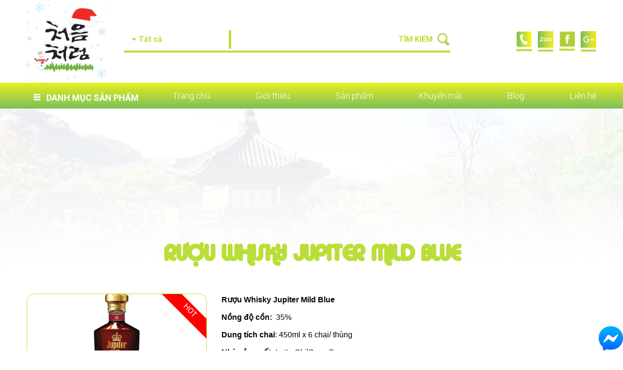

--- FILE ---
content_type: text/html; charset=UTF-8
request_url: https://ruouhan.vn/san-pham/chi-tiet/ruou-whisky-jupiter-mild-blue
body_size: 7951
content:
<!DOCTYPE html>
<html lang="vi">
<head>
    <meta charset="utf-8">
    <meta http-equiv="X-UA-Compatible" content="IE=edge">
    <meta name="viewport" content="width=device-width, initial-scale=1">
    <meta name="description" content="Hương vị của các loại Whisky phụ thuộc vào bí kíp pha chế và độ tuổi của từng loại . Hầu như tất cả các loại rượu whisky đều được đóng thùng trong ít nhất vài năm. Điều này giúp đưa hương vị gỗ vào rượu. Đồng thời nó giúp làm tối rượu và giảm nồng độ cồn của rượu. Sau khi đóng thùng, rượu whisky được pha trộn với các thùng khác hoặc các kiểu rượu whisky khác nhau và thường được pha loãng để đóng chai.">
    <meta name="keywords" content="Rượu Hàn Quốc, Rượu Soju, Rượu gạo, Rượu Sake Hàn Quốc">
    <meta name="twitter:card" content="summary" />
    <meta property="og:site_name" content="RƯỢU HÀN QUỐC NHẬP KHẨU" />
    <meta property="og:url" content="https://ruouhan.vn/san-pham/chi-tiet/ruou-whisky-jupiter-mild-blue" />
    <meta property="og:locale" content="vi_VN" />
    <meta property="og:type" content="article" />
    <meta property="og:image" content="https://ruouhan.vn/upload/product/2020_04_07_11_50_53-Whisky Jupiter 03.jpg" />
    <meta property="og:description"        content="Hương vị của các loại Whisky phụ thuộc vào bí kíp pha chế và độ tuổi của từng loại . Hầu như tất cả các loại rượu whisky đều được đóng thùng trong ít nhất vài năm. Điều này giúp đưa hương vị gỗ vào rượu. Đồng thời nó giúp làm tối rượu và giảm nồng độ cồn của rượu. Sau khi đóng thùng, rượu whisky được pha trộn với các thùng khác hoặc các kiểu rượu whisky khác nhau và thường được pha loãng để đóng chai." />
    <meta property="og:title" content="RƯỢU WHISKY JUPITER MILD BLUE" />
    <meta property="fb:app_id"  content="382972732725710" />
    <meta name="twitter:description" content="Hương vị của các loại Whisky phụ thuộc vào bí kíp pha chế và độ tuổi của từng loại . Hầu như tất cả các loại rượu whisky đều được đóng thùng trong ít nhất vài năm. Điều này giúp đưa hương vị gỗ vào rượu. Đồng thời nó giúp làm tối rượu và giảm nồng độ cồn của rượu. Sau khi đóng thùng, rượu whisky được pha trộn với các thùng khác hoặc các kiểu rượu whisky khác nhau và thường được pha loãng để đóng chai." />
    <meta name="twitter:title" content="RƯỢU WHISKY JUPITER MILD BLUE" />
    <link REL="SHORTCUT ICON" href="https://ruouhan.vn/images/upload/Chumchurum Logo 02.png">
    <title>RƯỢU WHISKY JUPITER MILD BLUE</title>
    <link rel="canonical" href=""/>
    <link href="https://ruouhan.vn/images/upload/Chumchurum Logo 02.png" rel="icon" />
    
    <link href="https://ruouhan.vn/frontend/css/css/font-awesome.min.css" rel="stylesheet" />
    <link rel="stylesheet" type="text/css" href="https://ruouhan.vn/frontend/css/bootstrap.min.css" />
    <link type="text/css" rel="stylesheet" href="https://ruouhan.vn/frontend/css/jquery.bxslider.css" />
    <link rel="stylesheet" media="all" href="https://ruouhan.vn/frontend/css/animate.css">
    <link rel="stylesheet" type="text/css" href="https://ruouhan.vn/frontend/css/slick.css" />
    <link rel="stylesheet" type="text/css" href="https://ruouhan.vn/frontend/css/slick-theme.css" />
    <link href="https://ruouhan.vn/frontend/css/owl.carousel.css" rel="stylesheet" />
    <link rel="stylesheet" type="text/css" href="https://ruouhan.vn/frontend/css/stylesheet2.css" />
    <link rel="stylesheet" type="text/css" href="https://ruouhan.vn/frontend/css/style.css" />
    <link href="https://fonts.googleapis.com/css?family=Roboto:100,300,300i,400,400i,500,700" rel="stylesheet">
    <script type="text/javascript" src="https://ruouhan.vn/frontend/js/jquery-2.0.3.min.js"></script>

    <!--Start of AutoAds Tracking Code-->
<script id='autoAdsMaxLead-widget-script' src='https://cdn.autoads.asia/scripts/autoads-maxlead-widget.js?business_id=914321352B3C433EBB259312A692D4F6' type='text/javascript' charset='UTF-8' async></script>
<!--End of AutoAds Tracking Code-->

    
    <!-- Rượu và đồ uống Hàn Quốc nhập khẩu -->
</head>
<body>
    <!-- Rượu và đồ uống Hàn Quốc nhập khẩu -->

    <div class="header2">
    <script type="text/javascript">
        $(document).ready(function () {
            $('#menu_mobile').click(function () {
                if ($('#menu_main_ul').css('display') == "block") {
                    $('#menu_main_ul').slideUp();
                }
                else {
                    $('#menu_main_ul').slideDown();
                }
            });
        });
    </script>
    <div class="header-mobile">
        <div class="container posre">
            <div class="row">
                <div class="col-md-2 col-xs-3 text-center">
                <a href="https://ruouhan.vn"><img src="https://ruouhan.vn/images/upload/Chumchurum Logo 07.png" alt="Logo" class="image-logo"></a>
                </div>
                <div class="col-md-5 col-xs-9 pd0">
                    <form name="formSearch" method="GET"
                    action="/san-pham/tim-kiem" class="box_search">
                    <div class="form-search">
                        <input type="hiden" value="-1" name="type" style="display:none;">
                        <input type="text" name="keyword" id="text-searchsearch" class="form-control txtSearch"
                            value="" placeholder="Tìm kiếm" />
                        <button type="submit" id="btn-search-mobile" class="btn-search" />
                    </div>
                </form>
                    <div class="box-social fright">
                        <div class="box-social-inner">
                            <div class=khoiheader>
                                <a href="tel:024.37668319"><img src="https://ruouhan.vn/frontend/img/headercall.png" class="img-s" alt="Call" /></a>
                            </div>
                            <div class=khoiheader>
                                <a href="http://zalo.me/0978181546"><img src="https://ruouhan.vn/frontend/img/zalo11.jpg" class="img-s zalo" alt="zalo" /></a>
                            </div>
                            <div class=khoiheader>
                                 <a href="http://www.facebook.com/RuouLotte"><img src="https://ruouhan.vn/frontend/img/fb.png" class="img-s zalo" alt="facebook" /></a>
                             </div>
                            <div class=khoiheader>
                                    <a href=""><img src="https://ruouhan.vn/frontend/img/gplus22.jpg" class="img-s zalo" alt="google" /></a>
                             </div>
                           <!--  <div class="khoiheader headergiohang">
                                <a class="slsp" id= "slsp" href="https://ruouhan.vn/cart">0</a>
                            <a href="https://ruouhan.vn/cart"><img src="https://ruouhan.vn/frontend/img/gio hang.png" alt="Cart" class="img-s" /></a>
                            </div> -->
                        </div>
                    </div>
                </div>
            </div>
        </div>
    </div>

    <div class="bg-header">
        <div class="container posre">
            <div class="row headertop">
                <div class="col-md-2 col-xs-4">
                    <a href="https://ruouhan.vn"><img src="https://ruouhan.vn/images/upload/Chumchurum Logo 07.png" alt="Logo" class="image-logo"></a>
                </div>
                <div class="col-md-7 pd0">
                    <div class="search-cart">
                        <div class="vnt-search">
                            <div class="formsearch">
                                <form name="formSearch" method="GET"
                                    action="/san-pham/tim-kiem" class="box_search">
                                    <input type="hidden" name="_token" value="CngsT2lBqENGwN8UFn1R6tH1PlAtRNU1io6r2kXE">                                    <div class="input-group">
                                        <div class="input-group-select">
                                            <select class="form-control" name="type">
                                                <option value="-1">Tất cả</option>
                                                                                            <option value="3">RƯỢU SOJU CHUM CHURUM</option>
                                                                                            <option value="4">RƯỢU GẠO HÀN QUỐC</option>
                                                                                            <option value="6">RƯỢU MƠ HÀN QUỐC</option>
                                                                                            <option value="7">RƯỢU QUẢ MÂM XÔI- PHÚC BỒN TỬ</option>
                                                                                            <option value="9">RƯỢU SAKE HÀN QUỐC</option>
                                                                                            <option value="10">NƯỚC NGỌT</option>
                                                                                            <option value="13">RƯỢU NẤU</option>
                                                                                            <option value="15">HỘP QUÀ TẶNG HÀN QUỐC</option>
                                                                                            </select>
                                        </div>
                                        <input name="keyword" type="text" value="" class="text_search form-control">

                                        <div class="input-group-btn">
                                            <button type="submit" value="" class="btn"><span>Tìm
                                                    kiếm</span><img src="https://ruouhan.vn/frontend/img/search.png"></button>
                                        </div>
                                        <!---->
                                    </div>
                                    
                                    <div class="clear"></div>
                                </form>
                            </div>
                        </div>
                    </div>
                </div>
                <div class="col-md-3 col-xs-8">
                    <div class="box-social fright">
                        <div class="box-social-inner">
                            <div class=khoiheader>
                                <a href="tel:024.37668319"><img src="https://ruouhan.vn/frontend/img/headercall.png" class="img-s" alt="Call" /></a>
                            </div>
                            <div class=khoiheader>
                                <a href="http://zalo.me/0978181546"><img src="https://ruouhan.vn/frontend/img/zalo11.jpg" class="img-s zalo" alt="zalo" /></a>
                            </div>
                            <div class=khoiheader>
                                 <a href="http://www.facebook.com/RuouLotte"><img src="https://ruouhan.vn/frontend/img/fb.png" class="img-s zalo" alt="Facebook" /></a>
                             </div>
                            <div class=khoiheader>
                                    <a href=""><img src="https://ruouhan.vn/frontend/img/gplus22.jpg" class="img-s zalo" alt="Google" /></a>
                             </div>
                           <!--  <div class="khoiheader headergiohang">
                            <a class="slsp" href="https://ruouhan.vn/cart">0</a>
                            <a href="https://ruouhan.vn/cart"><img src="https://ruouhan.vn/frontend/img/gio hang.png" alt="Cart" class="img-s" /></a>
                            </div> -->
                        </div>
                    </div>
                </div>
            </div>
        </div>
    </div>
    <div class="nav-main">
        <div class="container">
            <div class="box-nav">
                <div class="row">
                    <div class="col-md-3">
                        <div class="categories">
                            <div class="dropdown categories">
                                <a class="dropdown-toggle" type="button" id="dropdownMenu1" data-toggle="dropdown"
                                    aria-haspopup="true" aria-expanded="true">
                                    Danh mục sản phẩm
                                </a>
                                <ul class="dropdown-menu" aria-labelledby="dropdownMenu1">                                    
                                                                    <li><a href="https://ruouhan.vn/san-pham/ruou-soju-chum-churum">RƯỢU SOJU CHUM CHURUM</a></li>
                                                                    <li><a href="https://ruouhan.vn/san-pham/ruou-gao-han-quoc">RƯỢU GẠO HÀN QUỐC</a></li>
                                                                    <li><a href="https://ruouhan.vn/san-pham/ruou-mo-han-quoc">RƯỢU MƠ HÀN QUỐC</a></li>
                                                                    <li><a href="https://ruouhan.vn/san-pham/ruou-qua-mam-xoi-phuc-bon-tu">RƯỢU QUẢ MÂM XÔI- PHÚC BỒN TỬ</a></li>
                                                                    <li><a href="https://ruouhan.vn/san-pham/ruou-sake-han-quoc">RƯỢU SAKE HÀN QUỐC</a></li>
                                                                    <li><a href="https://ruouhan.vn/san-pham/nuoc-ngot">NƯỚC NGỌT</a></li>
                                                                    <li><a href="https://ruouhan.vn/san-pham/ruou-nau">RƯỢU NẤU</a></li>
                                                                    <li><a href="https://ruouhan.vn/san-pham/hop-qua-tang-han-quoc">HỘP QUÀ TẶNG HÀN QUỐC</a></li>
                                    
                                </ul>
                            </div>
                        </div>
                    </div>
                    <script>
                        jQuery('.dropdowncat2').on('click', function (e) {
                            e.preventDefault();
                            if (jQuery('.dropdown-category2').css('display') == "none") {
                                jQuery('.dropdown-category2').slideDown();
                            }
                            else {
                                jQuery('.dropdown-category').slideUp();
                            }
                        });
                    </script>
                    <a href="javascript:void(0)" id="menu_mobile"><img src="https://ruouhan.vn/frontend/image/icon-menu.svg" alt="menu" /></a>
                    <div class="col-md-9">
                        <ul class="menu_main" id="menu_main_ul">
                            <li>
                            <a href="https://ruouhan.vn">Trang chủ</a>
                            </li>
                            <li>
                                <a href="https://ruouhan.vn/gioi-thieu">Giới thiệu</a>
                            </li>
                            <li>
                                <a href="https://ruouhan.vn/san-pham">Sản phẩm</a>
                            </li>
                                                                                    <li>
                                <a href="https://ruouhan.vn/bai-viet/khuyen-mai">Khuyến mãi</a>
                            </li>
                                                        <li>
                                <a href="https://ruouhan.vn/bai-viet/blog">Blog</a>
                            </li>
                                                        <li>
                                <a href="https://ruouhan.vn/lien-he">Liên hệ</a>
                            </li>
                        </ul>
                    </div>
                </div>

            </div>
        </div>
    </div>
</div>
    <section class="box-all bg-white page-single">
    <div class="container">
        <div class="row">
            <div class="col-sm-12">
                <h1><h3 class="title-main fadeInUp wow">RƯỢU WHISKY JUPITER MILD BLUE</h3></h1>
                <div class="desc-box fadeInUp wow" style="display:none;">
                    <ul class="breadcrumbs">
                    <li><a href="https://ruouhan.vn">Home</a></li>
                        <li>/</li>
                    <li><a href="https://ruouhan.vn/san-pham">Sản phẩm</a></li>
                        <li>/</li>
                    <li><a href="https://ruouhan.vn/san-pham/chi-tiet/21">RƯỢU WHISKY JUPITER MILD BLUE</a></li>
                    </ul>
                </div>
            </div>
        </div>
        <div class="row">
            <div class="col-md-4">
                    <div class="productg" style="height: 300px;">
                        <div class="box-img">
                            <div class="pro_hot">Hot</div>
                        <a href="https://ruouhan.vn/san-pham/chi-tiet/ruou-whisky-jupiter-mild-blue">
                                <img src="https://ruouhan.vn/upload/product/2020_04_07_11_50_53-Whisky Jupiter 03.jpg" alt="RƯỢU WHISKY JUPITER MILD BLUE"></a>
                        </div>
                        <div class="pro_descript">
                            <span class="title-product">RƯỢU WHISKY JUPITER MILD BLUE</span>
                            <!--                             <span class="title-price">Giá liên hệ</span>
                             -->
                        </div>
                        <div class="muasp">
                        </div>
                </div>
            </div>
            <div class="col-md-8">
                <div class="desc-product">
                    <p style="margin-left:0cm; margin-right:0cm"><span style="font-size:11pt"><span style="background-color:white"><span style="font-family:Arial,sans-serif"><strong><span style="font-size:12pt"><span style="color:black">Rượu Whisky Jupiter Mild Blue </span></span></strong></span></span></span></p>

<p style="margin-left:0cm; margin-right:0cm"><span style="font-size:11pt"><span style="background-color:white"><span style="font-family:Arial,sans-serif"><strong><span style="font-size:12pt"><span style="color:black">Nồng độ cồn:</span></span></strong><span style="font-size:12pt"><span style="color:black">&nbsp; 35%</span></span></span></span></span></p>

<p style="margin-left:0cm; margin-right:0cm"><span style="font-size:11pt"><span style="background-color:white"><span style="font-family:Arial,sans-serif"><strong><span style="font-size:12pt"><span style="color:black">Dung t&iacute;ch chai</span></span></strong><span style="font-size:12pt"><span style="color:black">: 450ml x 6 chai/ th&ugrave;ng</span></span></span></span></span></p>

<p style="margin-left:0cm; margin-right:0cm"><span style="font-size:11pt"><span style="background-color:white"><span style="font-family:Arial,sans-serif"><strong><span style="font-size:12pt"><span style="color:black">Nh&agrave; sản xuất:</span></span></strong><span style="font-size:12pt"><span style="color:black">&nbsp;Lotte ChilSung Beverages</span></span></span></span></span></p>

<p style="margin-left:0cm; margin-right:0cm"><span style="font-size:11pt"><span style="background-color:white"><span style="font-family:Arial,sans-serif"><strong><span style="font-size:12pt"><span style="color:black">Xuất xứ:</span></span></strong><span style="font-size:12pt"><span style="color:black">&nbsp;H&agrave;ng nhập khẩu ch&iacute;nh h&atilde;ng H&agrave;n Quốc.</span></span></span></span></span></p>

<p style="margin-left:0cm; margin-right:0cm"><span style="font-size:11pt"><span style="background-color:white"><span style="font-family:Arial,sans-serif"><strong><span style="font-size:12pt"><span style="color:black">T&igrave;nh trạng:</span></span></strong>&nbsp;</span></span></span><span style="font-size:16px">C&ograve;n h&agrave;ng</span></p>
                </div>
                <div class="muasanpham">
                   <!--  <form method="post" action="https://ruouhan.vn/cart/mua-ngay">
                        <input type="hidden" name="_token" value="CngsT2lBqENGwN8UFn1R6tH1PlAtRNU1io6r2kXE">                    <div class="soluongsp">
                        <input id="qty" name="quantity" type="text" class="soluong" value="1">
                        <div class="upqty">+</div>
                        <div class="downqty">–</div>
                    </div>
                    <input id="qty" name="id" type="hidden" value="21">
                    <div>
                    <input type="submit" class="buynow" value="Mua ngay">
                    </div>
                </form> -->
                </div>
                               
            </div>
        </div>
        <div class="row" style="margin-top:20px">
            <div class="vachngancach"></div>
            <div class="desc-product-bottom">
                <p style="margin-left:0cm; margin-right:0cm"><strong><span style="font-size:11pt"><span style="background-color:white"><span style="font-family:Arial,sans-serif"><span style="font-size:12pt"><span style="color:black">RƯỢU WHISKY JUPITER MILD BLUE</span></span></span></span></span></strong></p>

<p style="margin-left:0cm; margin-right:0cm"><span style="font-size:11pt"><span style="background-color:white"><span style="font-family:Arial,sans-serif"><span style="font-size:12pt"><span style="color:black">Hương vị của c&aacute;c loại Whisky phụ thuộc v&agrave;o b&iacute; k&iacute;p pha chế v&agrave; độ tuổi của từng loại . Hầu như tất cả c&aacute;c loại rượu whisky đều được đ&oacute;ng th&ugrave;ng trong &iacute;t nhất v&agrave;i năm. Điều n&agrave;y gi&uacute;p đưa hương vị gỗ v&agrave;o rượu. Đồng thời n&oacute; gi&uacute;p l&agrave;m tối rượu v&agrave; giảm nồng độ cồn của rượu. Sau khi đ&oacute;ng th&ugrave;ng, rượu whisky được pha trộn với c&aacute;c th&ugrave;ng kh&aacute;c hoặc c&aacute;c kiểu rượu whisky kh&aacute;c nhau v&agrave; thường được pha lo&atilde;ng để đ&oacute;ng chai.</span></span></span></span></span></p>

<p style="margin-left:0cm; margin-right:0cm"><span style="font-size:11pt"><span style="background-color:white"><span style="font-family:Arial,sans-serif"><span style="font-size:12pt"><span style="color:black">Whisky Jupiter Mild Blue được pha trộn kh&eacute;o l&eacute;o bởi mạch nha nguy&ecirc;n chất v&agrave; Whisky ngũ cốc </span></span><span style="font-size:12pt"><span style="color:black">tạo ra hương vị đặc biệt v&agrave; c&oacute; sự mềm mại của hương vị tr&aacute;i c&acirc;y. Hương vị thuần &Aacute; Đ&ocirc;ng của Jupiter Mild Blue nhận được sự y&ecirc;u th&iacute;ch v&agrave; đ&oacute;n nhận rộng r&atilde;i kể cả những người s&agrave;nh rượu kh&oacute; t&iacute;nh nhất . </span></span></span></span></span></p>

<p style="margin-left:0cm; margin-right:0cm">&nbsp;</p>

<p style="margin-left:0cm; margin-right:0cm">&nbsp;</p>

<p style="margin-left:0cm; margin-right:0cm; text-align:center"><span style="font-size:11pt"><span style="background-color:white"><span style="font-family:Arial,sans-serif"><span style="font-size:12pt"><span style="color:black">&nbsp;<img src="/public/upload/files/T3/Whisky%20Jupiter%2008-1.jpg" style="height:414px; width:567px" /></span></span></span></span></span></p>

<p style="margin-left:0cm; margin-right:0cm; text-align:justify"><span style="font-size:11pt"><span style="font-family:Calibri,sans-serif"><strong><span style="font-size:15.0pt"><span style="font-family:&quot;Times New Roman&quot;,&quot;serif&quot;"><span style="color:#0070c0">C&aacute;c sản phẩm của ch&uacute;ng t&ocirc;i đảm bảo:</span></span></span></strong></span></span></p>

<ul>
	<li style="text-align:justify"><span style="font-size:11pt"><span style="font-family:Calibri,sans-serif"><span style="font-size:12.0pt"><span style="font-family:&quot;Times New Roman&quot;,&quot;serif&quot;">Nhập khẩu ch&iacute;nh h&atilde;ng, ch&iacute;nh ngạch</span></span></span></span></li>
	<li style="text-align:justify"><span style="font-size:11pt"><span style="font-family:Calibri,sans-serif"><span style="font-size:12.0pt"><span style="font-family:&quot;Times New Roman&quot;,&quot;serif&quot;">Đ&aacute;p ứng đầy đủ c&aacute;c ti&ecirc;u chuẩn nhập khẩu, ATVSTP, đ&atilde; được cấp giấy chứng nhận của c&aacute;c cơ quan c&oacute; thẩm quyền.</span></span></span></span></li>
</ul>

<p style="text-align:justify">&nbsp;</p>

<p style="margin-left:0cm; margin-right:0cm; text-align:center"><span style="font-size:11pt"><span style="font-family:Calibri,sans-serif"><strong><span style="font-size:26.0pt"><span style="background-color:white"><span style="font-family:&quot;Times New Roman&quot;,&quot;serif&quot;"><span style="color:#0070c0">Li&ecirc;n hệ với ch&uacute;ng t&ocirc;i để c&oacute; gi&aacute; sỉ tốt nhất:</span></span></span></span></strong></span></span></p>

<p style="margin-left:0cm; margin-right:0cm; text-align:center"><span style="font-size:11pt"><span style="font-family:Calibri,sans-serif"><strong><span style="font-size:26.0pt"><span style="font-family:&quot;Times New Roman&quot;,&quot;serif&quot;"><span style="color:#0070c0">Tel. 024 37668319&nbsp; - &nbsp;097 8181 546</span></span></span></strong></span></span></p>
            </div>
        </div>
        <div class="row">
            <div class="col-sm-12">
                <h3 class="other-products">Sản phẩm khác</h3>
            </div>
            <ul class="grid-products">
                                                <li class="col-md-3 col-sm-4 fadeInUp wow">
                    <div class="productg">
                        <div class="box-img">
                            <a href="https://ruouhan.vn/san-pham/chi-tiet/dam-mam-xoi-hongcho-500ml-nuoc-pha-ruou-hongcho-han-quoc-huong-phuc-bon-tu">
                            <img src="https://ruouhan.vn/upload/product/2020_05_07_13_36_53-Hongcho Mâm Xôi 01.jpg" alt="DẤM MÂM XÔI HONGCHO 500ML Nước Pha rượu Hongcho Hàn Quốc hương phúc bồn tử"></a>
                        </div>
                        <div class="pro_descript">
                        <span class="title-product">DẤM MÂM XÔI HONGCHO 500ML Nước Pha rượu Hongcho Hàn Quốc hương phúc bồn tử</span>
                       <!--                          <span class="title-price">Giá liên hệ</span>
                         -->
                        </div>
                        <div class="muasp">
                            <!-- <div class="soluong">
                                <label for="quantity">SL:</label>
                                <input id="quantity" type="number" name="quantity" step="1" min="1" max="10" class="sp39"
                                    value="1" required>
                            </div>
                            <a class="giohang" data-id="39">
                                <img src="https://ruouhan.vn/frontend/img/giohangsp.png" alt="Cart" />
                            </a> -->
                        </div>
                    </div>
                </li>
                                <li class="col-md-3 col-sm-4 fadeInUp wow">
                    <div class="productg">
                        <div class="box-img">
                            <a href="https://ruouhan.vn/san-pham/chi-tiet/dam-luu-hongcho-500ml-nuoc-pha-ruou-hongcho-vital-plus-han-quoc">
                            <img src="https://ruouhan.vn/upload/product/2020_06_07_18_38_18-Hongcho lựu.jpg" alt="DẤM LỰU HONGCHO 500ml Nước pha rượu Hongcho Vital Plus Hàn Quốc"></a>
                        </div>
                        <div class="pro_descript">
                        <span class="title-product">DẤM LỰU HONGCHO 500ml Nước pha rượu Hongcho Vital Plus Hàn Quốc</span>
                       <!--                          <span class="title-price">Giá liên hệ</span>
                         -->
                        </div>
                        <div class="muasp">
                            <!-- <div class="soluong">
                                <label for="quantity">SL:</label>
                                <input id="quantity" type="number" name="quantity" step="1" min="1" max="10" class="sp40"
                                    value="1" required>
                            </div>
                            <a class="giohang" data-id="40">
                                <img src="https://ruouhan.vn/frontend/img/giohangsp.png" alt="Cart" />
                            </a> -->
                        </div>
                    </div>
                </li>
                                <li class="col-md-3 col-sm-4 fadeInUp wow">
                    <div class="productg">
                        <div class="box-img">
                            <a href="https://ruouhan.vn/san-pham/chi-tiet/ruou-nau-mirim">
                            <img src="https://ruouhan.vn/upload/product/2020_05_07_16_11_19-Mirim 04.jpg" alt="Rượu nấu Mirin"></a>
                        </div>
                        <div class="pro_descript">
                        <span class="title-product">Rượu nấu Mirin</span>
                       <!--                          <span class="title-price">Giá liên hệ</span>
                         -->
                        </div>
                        <div class="muasp">
                            <!-- <div class="soluong">
                                <label for="quantity">SL:</label>
                                <input id="quantity" type="number" name="quantity" step="1" min="1" max="10" class="sp42"
                                    value="1" required>
                            </div>
                            <a class="giohang" data-id="42">
                                <img src="https://ruouhan.vn/frontend/img/giohangsp.png" alt="Cart" />
                            </a> -->
                        </div>
                    </div>
                </li>
                                <li class="col-md-3 col-sm-4 fadeInUp wow">
                    <div class="productg">
                        <div class="box-img">
                            <a href="https://ruouhan.vn/san-pham/chi-tiet/nuoc-ngot-co-gas-chilsung-cider-355ml">
                            <img src="https://ruouhan.vn/upload/product/2020_23_07_16_20_22-z1964369769952_1620f715e9e918c3cb78140539381bfa.jpg" alt="NƯỚC NGỌT CÓ GAS CHILSUNG CIDER 355ML"></a>
                        </div>
                        <div class="pro_descript">
                        <span class="title-product">NƯỚC NGỌT CÓ GAS CHILSUNG CIDER 355ML</span>
                       <!--                          <span class="title-price">16.900 VND</span>
                         -->
                        </div>
                        <div class="muasp">
                            <!-- <div class="soluong">
                                <label for="quantity">SL:</label>
                                <input id="quantity" type="number" name="quantity" step="1" min="1" max="10" class="sp44"
                                    value="1" required>
                            </div>
                            <a class="giohang" data-id="44">
                                <img src="https://ruouhan.vn/frontend/img/giohangsp.png" alt="Cart" />
                            </a> -->
                        </div>
                    </div>
                </li>
                                <li class="col-md-3 col-sm-4 fadeInUp wow">
                    <div class="productg">
                        <div class="box-img">
                            <a href="https://ruouhan.vn/san-pham/chi-tiet/ruou-gao-kook-soon-dang-makgeolli">
                            <img src="https://ruouhan.vn/upload/product/2020_28_08_17_49_40-Mak-Kook 01 a.jpg" alt="Rượu gạo Kook Soon Dang Makgeolli"></a>
                        </div>
                        <div class="pro_descript">
                        <span class="title-product">Rượu gạo Kook Soon Dang Makgeolli</span>
                       <!--                          <span class="title-price">69.900 VND</span>
                         -->
                        </div>
                        <div class="muasp">
                            <!-- <div class="soluong">
                                <label for="quantity">SL:</label>
                                <input id="quantity" type="number" name="quantity" step="1" min="1" max="10" class="sp47"
                                    value="1" required>
                            </div>
                            <a class="giohang" data-id="47">
                                <img src="https://ruouhan.vn/frontend/img/giohangsp.png" alt="Cart" />
                            </a> -->
                        </div>
                    </div>
                </li>
                                <li class="col-md-3 col-sm-4 fadeInUp wow">
                    <div class="productg">
                        <div class="box-img">
                            <a href="https://ruouhan.vn/san-pham/chi-tiet/ruou-gao-soony-makgeolli-han-quoc">
                            <img src="https://ruouhan.vn/upload/product/2020_28_08_17_59_50-ruou-gao-soony-han-quoc.png" alt="Rượu gạo Soony Makgeolli Hàn Quốc"></a>
                        </div>
                        <div class="pro_descript">
                        <span class="title-product">Rượu gạo Soony Makgeolli Hàn Quốc</span>
                       <!--                          <span class="title-price">74.900 VND</span>
                         -->
                        </div>
                        <div class="muasp">
                            <!-- <div class="soluong">
                                <label for="quantity">SL:</label>
                                <input id="quantity" type="number" name="quantity" step="1" min="1" max="10" class="sp48"
                                    value="1" required>
                            </div>
                            <a class="giohang" data-id="48">
                                <img src="https://ruouhan.vn/frontend/img/giohangsp.png" alt="Cart" />
                            </a> -->
                        </div>
                    </div>
                </li>
                                <li class="col-md-3 col-sm-4 fadeInUp wow">
                    <div class="productg">
                        <div class="box-img">
                            <a href="https://ruouhan.vn/san-pham/chi-tiet/ruou-gao-pocheon-makgeolli">
                            <img src="https://ruouhan.vn/upload/product/2020_28_08_18_45_52-ruou-gao-truyen-thong.jpg" alt="Rượu gạo Pocheon Makgeolli"></a>
                        </div>
                        <div class="pro_descript">
                        <span class="title-product">Rượu gạo Pocheon Makgeolli</span>
                       <!--                          <span class="title-price">72.900 VND</span>
                         -->
                        </div>
                        <div class="muasp">
                            <!-- <div class="soluong">
                                <label for="quantity">SL:</label>
                                <input id="quantity" type="number" name="quantity" step="1" min="1" max="10" class="sp49"
                                    value="1" required>
                            </div>
                            <a class="giohang" data-id="49">
                                <img src="https://ruouhan.vn/frontend/img/giohangsp.png" alt="Cart" />
                            </a> -->
                        </div>
                    </div>
                </li>
                                <li class="col-md-3 col-sm-4 fadeInUp wow">
                    <div class="productg">
                        <div class="box-img">
                            <a href="https://ruouhan.vn/san-pham/chi-tiet/hop-qua-ruou-sam-han-quoc-korean-ginseng-wine">
                            <img src="https://ruouhan.vn/upload/product/2020_04_07_17_19_37-Korean Ginseng Wine 09.jpg" alt="HỘP QUÀ RƯỢU SÂM HÀN QUỐC KOREAN GINSENG WINE"></a>
                        </div>
                        <div class="pro_descript">
                        <span class="title-product">HỘP QUÀ RƯỢU SÂM HÀN QUỐC KOREAN GINSENG WINE</span>
                       <!--                          <span class="title-price">Giá liên hệ</span>
                         -->
                        </div>
                        <div class="muasp">
                            <!-- <div class="soluong">
                                <label for="quantity">SL:</label>
                                <input id="quantity" type="number" name="quantity" step="1" min="1" max="10" class="sp32"
                                    value="1" required>
                            </div>
                            <a class="giohang" data-id="32">
                                <img src="https://ruouhan.vn/frontend/img/giohangsp.png" alt="Cart" />
                            </a> -->
                        </div>
                    </div>
                </li>
                            </ul>
        </div>
</section>
    <footer class="bg-footer box-all mt30">
    <div class="khoihotro">
        <div class="container">
            <div class="thunghotro">
                <div class="row">
                    <div class="col-sm-4 thunghotro2 thung1">
                        <img src="https://ruouhan.vn/frontend/img/spcall.png" alt="hỗ trợ" />
                        <p>hỗ trợ 24h</p>
                    </div>
                    <div class="col-sm-4 thunghotro2 ngancach">
                        <img src="https://ruouhan.vn/frontend/img/sp100.png" alt="hỗ trợ" />
                        <p>hỗ trợ 24h</p>
                    </div>
                    <div class="col-sm-4 thunghotro2 thung1 thung3">
                        <img src="https://ruouhan.vn/frontend/img/spcar.png" alt="hỗ trợ" />
                        <p>hỗ trợ 24h</p>
                    </div>
                </div>
            </div>
        </div>
    </div>
    <div class="khoiduoicung">
        <div class="container">
            <div class="row">
                <div class="col-md-4">
                    <div class="box-address">
                        <h2 class="fadeInDown wow text-white">Thông tin liên hệ</h2>
                        <div class="fadeInDown wow lineheight text-white">
                            <div class="khoi">
                                <img src="https://ruouhan.vn/frontend/img/map.png" alt="map" width="20px" class="mr-2">
                                <p class="p-0 m-0">KCN Lại Yên, Xã Lại Yên, Huyện Hoài Đức, TP Hà Nội</p>
                            </div>
                            <div class="khoi">
                                <img src="https://ruouhan.vn/frontend/img/call.png" alt="phone" width="20px" class="mr-2">
                            <p class="p-0 m-0">024.37668319</p>
                            </div>
                            <div class="khoi">
                                <img src="https://ruouhan.vn/frontend/img/call.png" alt="hotline" width="20px" class="mr-2">
                            <p class="p-0 m-0">0978181546</p>
                            </div>
                            <div class="khoi">
                                <img src="https://ruouhan.vn/frontend/img/mail.png" alt="mail" width="20px" class="mr-2">
                                <div>
                                    <p class="p-0 m-0">nganha106LL@gmail.com</p>
                                </div>

                            </div>
                            <div class="khoi">
                                <img src="https://ruouhan.vn/frontend/img/fb.png" alt="facebook" width="20px" class="mr-2">
                                <p class="p-0 m-0">http://www.facebook.com/RuouLotte</p>
                            </div>
                                                                                    <div class="khoi">
                                <img src="https://ruouhan.vn/frontend/img/zalo11.jpg" alt="zalo" width="20px" class="mr-2">
                                <p class="p-0 m-0">http://zalo.me/0978181546</p>
                            </div>
                                                        <!-- <a href="tel:0965480046"><img src="https://ruouhan.vn/images/upload/0963657129-03.png" alt="" class="mr-1 mb-1"></a> -->
                            

                        </div>
                        <!-- ma fb -->

                    </div>
                </div>
                <div class="col-md-3 fadeInDown wow">
                    <h2 class="fadeInDown wow text-white">Sơ đồ web </h2>
                    <ul class="txtfooter">
                    <li><a href="https://ruouhan.vn">Trang chủ</a></li>
                    <li><a href="https://ruouhan.vn/bai-viet/blog">Tin tức</a></li>
                        <li><a href="https://ruouhan.vn/gioi-thieu">Giới thiệu</a></li>
                        <li><a href="https://ruouhan.vn/gioi-thieu">Liên hệ</a></li>
                        <li><a href="https://ruouhan.vn/bai-viet/khuyen-mai">Khuyến mãi</a></li>
                    </ul>
                </div>
                <div class="col-md-5 fright" style="text-align: right;">
                    <h2 class="fadeInDown wow text-white">Liên hệ trực tiếp </h2>
                    <div class="box-small fadeInDown wow">
                        <div class="box-social-footer">
                        <a href="http://www.facebook.com/RuouLotte"><img src="https://ruouhan.vn/frontend/img/lh_fb.png" alt="facebook"></a>
                        <a href="mailto:nganha106LL@gmail.com"><img src="https://ruouhan.vn/frontend/img/lh_mail.png" alt="mail"></a>
                        <a href="tel:024.37668319"><img src="https://ruouhan.vn/frontend/img/lh_phone.png" alt="phone"></a>
                        </div>
                                                <div class="truy-cap txtRight">
                            Bản quyền thuộc về ruouhan.vn
                        </div>
                                            </div>
                </div>
                <div style="clear: both;"></div>
                 <p style="color: #fff;margin-top: 15px;">
                    KHUYÊN CÁO:
Chấp hành Nghị định số 105/2017/NĐ-CP của Chính phủ về sản xuất, kinh doanh rượu và luật quảng cáo 16/2012/QH13, chúng tôi không mua bán rượu trực tuyến. Các nội dung và giá trên website này chỉ mang tính chất giới thiệu và tham khảo.
Chúng tôi không bán rượu, bia cho người dưới 18 tuổi, phụ nữ mang thai và cho con bú.
                </p>
            </div>
        </div>
    </div>
<a class="messagefacebook" href="http://m.me/RuouHanLotte"><img src="https://ruouhan.vn/frontend/img/message.png" alt="message"></a>
</footer>

<!-- ma tawk.to -->


<script type="text/javascript" src="https://ruouhan.vn/frontend/js/slick.min.js"></script>
<script type="text/javascript" src="https://ruouhan.vn/frontend/js/jquery.bxslider.js"></script>
<script type="text/javascript">
    $('#slider1').bxSlider({
        mode: 'fade',
        auto: true,
        speed: 1500,
        autoControls: false,
        pager: false,
        controls: true,
        pause: 4000
    });
</script>
<script type="text/javascript">
    $(document).ready(function () {
        $(document).click(function (event) {
            if (!$(event.target).closest('.box-lang').length && !$(event.target).is('.box-lang') && !$(event.target).closest('#btn_lang').length && !$(event.target).is('#btn_lang')) {
                $('.box-lang').slideUp();
            }
        });
        var wow = new WOW({
            boxClass: 'wow',      // animated element css class (default is wow)
            animateClass: 'animated', // animation css class (default is animated)
            offset: 0,          // distance to the element when triggering the animation (default is 0)
            mobile: true,       // trigger animations on mobile devices (default is true)
            live: false,       // act on asynchronously loaded content (default is true)
            callback: function (box) {
                // the callback is fired every time an animation is started
                // the argument that is passed in is the DOM node being animated
            }
        }
        );
        wow.init();

        function generateHeader(height) {
            if (height > 90) {

                $('.header').addClass('menu-top-fix');
            }
            else {
                $('.header').removeClass('menu-top-fix');
            }
        }
        $(window).scroll(function () {
            var top = $(document).scrollTop();
            generateHeader(top);
        });
        $(window).scroll();
    });
    $(document).on('click', function (event) {
        var container = $(".menu_main");
        var container2 = $("#menu_mobile");
        var categories = jQuery('.categories');
        if ($(window).width() < 1000) {
            if (!container.is(event.target) && container.has(event.target).length === 0 && !container2.is(event.target) && container2.has(event.target).length === 0) {
                $(".menu_main").slideUp();
            }
        }
        if (!categories.is(event.target) && categories.has(event.target).length === 0) {
            $(".dropdown-category").slideUp();
        }
    });
    function post_registerinformation() {
        var txt_dangky = encodeURIComponent($('#email').val());
        if (txt_dangky == "") {
            alert("Bạn chưa nhập email!");
            $('#email').focus();
            return false;
        } else {
            $.post('index.php?route=common/footer/dangkythongtin&email=' + txt_dangky, function (data) {
                if (data == "OK") {
                    alert("Cảm ơn bạn đã gửi thông tin đăng ký!");
                    $('#email').val("");
                }
            });
        }
    }
</script>
<script>
    $(function () {
        $('.giohang').click(function(){
            var id = $(this).data('id');
            var cl = '.sp'+id;
            var quantity = $(cl).val();
            alert('Thêm giỏ hàng thành công');
            $.get('/cart/add-cart/'+id,{
                quantity: quantity
            },function(data){
                data = JSON.parse(data);               
                $('.slsp').html(data.sosanpham);           
            })
        })
    })
</script>
<script>
    $(function () {
        $('.giohan').click(function(){
            var id = $(this).data('id');
            var cl = '.spp'+id;
            var quantity = $(cl).val();
            alert('Thêm giỏ hàng thành công');
            $.get('/cart/add-cart/'+id,{
                quantity: quantity
            },function(data){
                data = JSON.parse(data);               
                $('.slsp').html(data.sosanpham);           
            })
        })
    })
</script>
    
    <script src="https://ruouhan.vn/frontend/js/bootrap.min.js"></script>
    <script type="text/javascript" src="https://ruouhan.vn/frontend/js/wow.min.js"></script>
    <script type="text/javascript" src="https://ruouhan.vn/frontend/js/slick.js"></script>
    <script type="text/javascript" src="https://ruouhan.vn/frontend/js/owl.carousel.min.js"></script>
    <script type="text/javascript" src="https://ruouhan.vn/frontend/js/common.js"></script>
    <script type="text/javascript">
	$(function(){
		$('.menu_main li a').filter(function(){return this.href==location.href}).parent().addClass('active').siblings().removeClass('active')
		$('.menu_main li a').click(function(){
			$(this).parent().addClass('active').siblings().removeClass('active')	
		})
	})
    </script>
    

</body>
</html>


--- FILE ---
content_type: text/css
request_url: https://ruouhan.vn/frontend/css/stylesheet2.css
body_size: 11706
content:
@font-face {
  font-family: "UTMBeautifulCaps";
  src: url("fonts/UTMBeautifulCaps.eot");
}
@font-face {
  font-family: "UTMBeautifulCaps";
  src: url("fonts/UTMBeautifulCaps.ttf");
}
@font-face {
  font-family: "UTMAlbaMatter";
  src: url("fonts/UTMAlbaMatter.eot");
}
@font-face {
  font-family: "UTMAlbaMatter";
  src: url("fonts/UTMAlbaMatter.ttf");
}
body {
  margin: 0px;
  padding: 0px;
  font-size: 14px;
  font-family: "Roboto";
  color: #000;
  line-height: 18px;
  min-width: 100%;
  position: relative;
}
.logo img {
  margin: 5px 0px 0px 0px;
  height: 90px;
}
.banner {
  margin-top: 0px;
  position: relative;
}
.header {
  position: fixed;
  top: 0px;
  left: 0px;
  z-index: 999;
  width: 100%;
  padding: 10px 0px 0px 0px;
}
.bg-header {
  float: left;
  width: 100%;
  margin-top: 0px;
  max-height: 100%;
  height: auto;
}
#menu_mobile {
  display: none;
}
#menu_mobile img {
  height: 20px;
  margin: 5px 0px 0px 0px;
}
.bg-phone {
  background: url(image/phone.png) no-repeat 0px 5px;
  padding: 0px 0px 0px 55px;
  font-size: 18px;
  color: #168f34;
  line-height: 25px;
}
.select-lang {
  background: #edf5e1 url(image/arrow-down.png) no-repeat right 6px top 7px;
  padding: 0px 30px 5px 15px;
  border-radius: 10px;
  color: #168f34;
  float: right;
}
.fright {
  float: right;
}
.box-social {
  margin-top: 0px;
}
.box-all {
  float: left;
  width: 100%;
}
.menu_main {
  /* margin: 0px; */
  padding: 10px 0px 0px 0px;
  /* list-style: none; */
  /* float: right; */
  position: relative;
  display: flex;
  justify-content: space-between;
}
.menu_main li {
  /* float: left; */
  /* padding: 0px 0px 0px 0px; */
}
.menu_main li:first-child {
  padding-left: 0px;
}
.menu_main li ul li:first-child {
  padding-left: 15px;
}
.menu_main li a {
  display: block;
  padding: 0px 0px 0px 0px;
  font-size: 18px;
  text-transform: none;
  font-family: Roboto;
  color: white;
  font-weight: 300;
  /* min-width: 120px; */
  text-align: right;
}
.menu_main li:last-child a {
  border-right: 0px;
  padding-right: 0px;
}
.menu_main li a:hover,
.menu_main li:hover a,
.menu_main li a.active {
  text-decoration: none;
  color: white;
  font-weight: bold;
}
.menu_main li .sub-1 {
  display: none;
  position: absolute;
  top: 100%;
  padding: 10px 0px 0px 0px;
  margin: 0px;
  z-index: 10;
  min-width: 220px;
  list-style: none;
  left: 0px;
  z-index: 99999;
  width: 100%;
  background: rgba(0, 123, 26, 0.82);
}
.menu_main li .sub-small {
  display: none;
  position: absolute;
  top: 100%;
  padding: 5px 0px 5px 0px;
  margin: 0px;
  z-index: 10;
  list-style: none;
  left: auto;
  z-index: 99999;
  width: 220px;
  background: rgba(90, 8, 60, 0.88);
}
.menu_main li .sub-small li {
  background: none;
  width: 100%;
  padding-left: 5px;
}
.menu_main li ul li:first-child {
  padding-left: 5px;
}
.menu_main li .sub-small li a {
  border: 0px;
  padding: 6px 0px 8px 0px;
  display: block;
  font-size: 16px;
  margin-left: 5px;
  text-transform: none;
  font-family: "UTM Alter Gothic";
  color: #fff;
  font-weight: 400;
  margin-right: 0px;
  border-bottom: 1px solid #999;
  margin-right: 5px;
  background: none;
  text-align: left;
}
.menu_main li:hover .sub-small a {
  background: none;
}
.menu_main li .sub-small li a:hover {
  color: #ce7438;
}
.menu_main li .sub-1 h2 {
  font-size: 16px;
  font-weight: bold;
  background: #7cc623;
  padding: 6px 10px;
  border-radius: 10px;
  text-align: center;
  margin-top: 5px;
}
.menu_main li ul.sub-1 li {
  float: left;
  border: 0px;
  width: 100%;
  padding: 0px 10px;
  background: none;
  position: relative;
}
.menu_main li ul.sub-1 a {
  border: 0px;
  font-size: 14px;
  display: block;
  width: 100%;
  text-transform: none;
  padding: 0px 5px 5px 0px;
  margin-bottom: 5px;
  font-family: "MyriadPro-regular";
  margin-left: 3px;
  background: none;
  color: #fff;
}
.menu_main li ul.sub-1 .col-md-3 {
  margin-bottom: 0px;
}
.menu_main li ul.sub-1 a:hover {
  background: none;
  color: #fcb733;
}
.menu_main li ul li:last-child a {
  border-bottom: 0px;
}
.menu_main li:hover ul.sub-1,
.menu_main li:hover .sub-small {
  display: inline-block;
}
.menu_main li ul.sub-1 li ul.sub-2 {
  display: none;
  position: relative;
  top: 100%;
  /*background:url(image/green-trans.png);*/
  padding: 0px;
  margin: 0px;
  z-index: 10;
  min-width: 200px;
  list-style: none;
  left: 0px;
}
.menu_main li ul.sub-1 li ul.sub-2 li a {
  color: #00380e;
  padding-left: 20px;
  border-bottom: 0px solid #107328;
  background: none;
}
.menu_main li ul.sub-1 li:hover ul.sub-2 li a:hover {
  background: none;
  color: #fff;
}
img {
  max-width: 100%;
}
.menu-top {
  list-style: none;
  padding: 0px;
  margin: 5px 0px 0px 0px;
  float: right;
}
.menu-top li a {
  font-size: 12px;
  font-family: Verdana, Arial, Helvetica, sans-serif;
  color: #010f5b;
}
.txtRight {
  text-align: right;
}
.fright {
  float: right;
}
.menu-top li {
  float: left;
  margin: 0px 5px 0px 0px;
  padding-right: 5px;
  font-size: 12px;
}
.phone-red {
  font-family: "UTM Sharnay";
  display: inline-block;
  line-height: 25px;
  background: url(image/phone.png) no-repeat 0px 0px;
  padding: 1px 10px 5px 35px;
  float: left;
  font-size: 18px;
  color: #ff0000;
}
.hour-work {
  font-family: "MyriadPro-regular";
  font-size: 16px;
  padding: 7px 6px 6px 6px;
  display: inline-block;
}
.box-social-inner {
  width: auto;
  float: right;
}
.line {
  margin-right: 10px;
}
.line-left {
  float: left;
  margin: 7px;
}
.cart {
  float: left;
  margin-top: -14px;
  position: relative;
}
.num-cart {
  position: absolute;
  top: 4px;
  right: 7px;
  color: #fff;
  font-size: 12px;
}
.register {
  background: url(image/dang-ky.png) no-repeat 0px 0px;
  padding: 5px 0px 2px 25px;
  display: inline-block;
  margin-top: 3px;
  margin-right: 10px;
  margin-left: 10px;
  color: #6a6a6a;
}
.login {
  background: url(image/dang-nhap.png) no-repeat 0px 4px;
  padding: 5px 0px 2px 25px;
  display: inline-block;
  margin-top: 3px;
  margin-right: 10px;
  margin-left: 10px;
  color: #6a6a6a;
}
.txtSlogan {
  font-size: 39px;
  font-family: "UTM ViceroyJF";
  color: #67087b;
  line-height: 47px;
  text-align: center;
  padding: 15px 0px 0px 0px;
}
.box-logo {
  width: 19%;
}
.box-menu {
  width: 81%;
}
.box-slogan {
  font-family: "UTMBeautifulCaps";
  display: inline-block;
  width: 100%;
  font-size: 32px;
  line-height: 42px;
  color: #711b1a;
}
.box-social-top {
  width: 100%;
}
.title-about,
.title-big {
  font-family: "UTM Netmuc KT";
  font-size: 50px;
  color: #79685e;
  margin: 0px 0px 10px 0px;
}
.title-about-white {
  color: #fff;
  background: url(image/line.png) no-repeat center bottom;
  padding-bottom: 50px;
  margin-bottom: 20px;
}
.title-big {
  color: #fff;
  margin-bottom: 10px;
}
.title-line-yellow {
  font-family: "UTM Colossalis";
  font-size: 36px;
  color: #3a0c00;
  position: relative;
  display: inline-block;
  text-align: center;
  background: url(image/line2.png) no-repeat center bottom;
  margin: 0px 0px 20px 0px;
  padding: 0px 0px 40px 0px;
}
.title-line span {
  background: #fff;
  display: inline-block;
  position: relative;
  z-index: 9;
  padding-left: 5px;
}
.title-line::before {
  content: " ";
  position: absolute;
  top: 9px;
  overflow: hidden;
  left: 0px;
  right: 110px;
  height: 1px;
  background: #b07b3c;
}
.title-small {
  font-size: 22px;
  text-transform: uppercase;
  color: #3d0012;
  font-family: "UTM Caviar";
  display: inline-block;
  width: 100%;
  text-align: center;
  padding: 15px 0px;
  background: url(image/bg-title-sm.png) no-repeat bottom 0px center;
  padding-bottom: 30px;
  margin-bottom: 5px;
}
.circle-img {
  background: url(image/bg-img.png) no-repeat center;
  width: 321px;
  height: 316px;
  position: absolute;
  top: 0px;
  left: -2px;
  background-size: 100% 100%;
}
.recap {
  text-align: justify;
  font-size: 14px;
  color: #5a083c;
  line-height: 18px;
  overflow: hidden;
  margin-top: 10px;
  margin-bottom: 10px;
}
.bg-white {
  background: #fff;
  padding: 20px 0px;
  display: inline-block;
  width: 100%;
  float: left;
}
.about-us {
  padding: 50px 0px;
  background: url(image/bg-about.png) no-repeat right 0px;
}
.bg-about-us {
  padding: 50px 0px;
}
.bg-slide {
  background: url(image/bg-slide.jpg) no-repeat top center;
  padding: 40px 0px 30px 0px;
  display: inline-block;
  width: 100%;
  float: left;
  background-size: 100% 100%;
}
.mgb30 {
  margin-bottom: 30px;
}
.bg-dainoi {
  background: #fff url(image/dai-noi.jpg) no-repeat bottom 0px right;
}
.bg-gate {
  background: #fff url(image/gate.png) no-repeat -220px -165px;
}
.img-about {
  margin-top: -100px;
}
.view-detail {
  font-size: 12px;
  color: #fff;
  padding: 0px 15px 0px 15px;
  display: inline-block;
  background: url(image/btn-view.png) no-repeat 0px 0px;
  margin-top: 5px;
  height: 35px;
  line-height: 38px;
  font-family: Roboto;
  text-transform: uppercase;
  text-align: center;
  width: 120px;
  background-size: 100% 100%;
}
.title-medium {
  margin: 0px 0px 20px 0px;
  line-height: 20px;
  font-size: 30px;
  color: #3d0012;
  font-weight: 500;
  font-family: "UTM Duepuntozero";
}
.product {
  padding: 0px;
  position: relative;
}
.product .info-detail {
  position: absolute;
  width: calc(100% - 60px);
  height: calc(100% - 60px);
  padding: 20px 15px 20px 0px;
  margin-top: 10px;
  float: left;
  text-align: center;
  left: 15px;
  right: 15px;
  margin: 0px 15px;

  top: 50%;
  transform: translateY(-50%);
}
.product:hover .info-detail {
  background: url(image/trans-red.png);
}
.product .box-recap,
.product .price {
  display: none;
}
.product:hover .box-recap,
.product:hover .price {
  display: block;
}
.product:hover .info-detail {
  display: block;
}
.middle {
  position: absolute;
  top: 50%;
  transform: translateY(-50%);
  width: 100%;
}
.box-pro-img {
  height: 320px;
  float: left;
  width: 100%;
  overflow: hidden;
  position: relative;
  border: 1px solid #b76532;
}
.txtGioiThieusp {
  font-family: Roboto;
  font-size: 14px;
  color: #fff;
  text-align: center;
  padding: 0px 0px 20px 0px;
  line-height: 30px;
}
.owl-carousel .owl-item .product div > img {
  display: block;
  width: auto;
  -webkit-transform-style: preserve-3d;
  height: auto;
  min-width: 100%;
  min-height: 100%;
  position: absolute;
  top: 0px;
  bottom: 0px;
  left: 0px;
  right: 0px;
  margin: auto;
}
.owl-carousel .owl-item .product .box-btn img {
  width: auto;
  display: inherit;
}
.name-product {
  color: #711b1a;
  display: block;
  padding-bottom: 8px;
  float: none;
  font-family: "UTMAlbaMatter";
  text-transform: uppercase;
  font-size: 24px;
  line-height: 35px;
  position: absolute;
  top: 50%;
  margin: auto;
  right: 0px;
  left: 0px;
  width: 100%;
  text-align: center;
  text-shadow: 3px 3px 0 #fff, -1px -1px 0 #fff, 1px -1px 0 #fff,
    -1px 1px 0 #fff, 1px 1px 0 #fff;
}
.name-product span {
  display: block;
  color: #fff;
  text-shadow: none;
}
.recap-product {
  font-family: Roboto;
  color: #fff;
  font-size: 16px;
  line-height: 25px;
  margin-top: 10px;
  padding-bottom: 10px;
  border-bottom: 1px solid #fff;
}
.price {
  color: #ce7438;
  font-size: 40px;
  display: block;
  text-align: center;
  float: right;
  font-family: "UTM Impact";
  line-height: 50px;
  width: 100%;
  padding: 20px 0px 10px 0px;
}
.box-recap {
  float: left;
  width: 100%;
  color: #fff;
  line-height: 30px;
  margin-top: 15px;
  font-family: Roboto;
  font-size: 16px;
  border-bottom: 1px solid #fff;
  padding-bottom: 20px;
}
.btn-buy {
  background: #3d0012;
  padding: 7px 6px;
  color: #fff;
  font-size: 11.5px;
  text-transform: uppercase;
  margin: 0px 4px;
}
.box-btn {
  text-align: center;
  padding-top: 40px;
}
.col-md-4-5 {
  width: 37.25%;
  border-left: 1px solid #c4c4c4;
}
.list-news {
  display: inline-block;
  width: 100%;
  border-left: 1px solid #e6e6e6;
  padding-left: 20px;
}
.list-news li {
  margin-bottom: 5px !important;
  padding-bottom: 10px !important;
  padding-left: 0px !important;
  padding-right: 0px !important;
  list-style: none;
  color: #6f6f6f;
  font-family: "myriadprosmbold";
  font-style: italic;
  text-align: justify;
  display: inline-block;
  padding-right: 4px;
  width: 100%;
}
.list-news li:last-child {
  border-bottom: 0px;
}
.list-news li a {
  font-size: 14px;
  color: #000;
  font-family: Roboto;
  font-weight: bold;
  display: block;
}
.list-news li img,
#slideYKienKH.owl-carousel .owl-item img {
  width: 82px;
  height: 82px;
  border-radius: 50%;
  margin-right: 15px;
  float: left;
}
.name-news {
  font-family: "myriadpro-bold";
  color: #000;
  display: block;
  padding: 10px 0px 7px 0px;
  font-size: 14px;
}
.mgt60 {
  margin-top: 60px;
}
.video {
  position: relative;
  text-align: center;
}
.btn-play {
  position: absolute;
  top: 50%;
  left: 50%;
  margin: -51px 0px 0px -51px;
  opacity: 0.8;
}
.btn-play:hover {
  opacity: 1;
}
.recapNews {
  color: #606060;
}
.relative {
  list-style: none;
  padding-top: 10px;
  border-top: 1px solid #e6e6e6;
}
.relative li a {
  background: url(image/list.png) no-repeat 0px 3px;
  display: block;
  padding: 0px 0px 0px 13px;
  font-size: 14px;
  color: #6f2a02;
}
.bg-grey-dark {
  background: #efefef;
  float: left;
  width: 100%;
  padding: 10px 0px 20px 0px;
}
.pdl0 {
  padding-left: 0px;
}
.mgt-2 {
  margin-top: -2px;
}
.box-social .img-s {
  height: auto;
  margin-left: 12px;
  float: left;
  margin-top: 0px;
}
.title-banner {
  font-family: "UTM Aquarelle";
  font-size: 100px;
  color: #e3007b;
  margin: 0px;
  line-height: 53px;
  text-transform: capitalize;
}
.title-red {
  font-family: "myriadprosmbold";
  font-size: 30px;
  color: #fff;
  padding: 10px 5px 5px 5px;
  display: inline-block;
  text-transform: capitalize;
  width: 100%;
  text-align: center;
  margin: 0px 0px 20px 0px;
  color: #ff0000;
  text-transform: uppercase;
}
a:hover {
  text-decoration: none;
  color: #fcb733;
}
.nav-main {
  float: left;
  width: 100%;
}
.txtCenter {
  text-align: center;
}
.box-all {
  float: left;
  width: 100%;
}
.list-services {
  display: inline-table;
  width: 100%;
  text-align: center;
}
.box-service {
  float: none;
  display: inline-block;
  margin-bottom: 30px;
  width: 33%;
}
ul {
  margin: 0px;
  padding: 0px;
}
.box-social-footer {
  padding: 10px 0px 20px 0px;
  /* border-bottom: 1px solid #fff; */
  margin-bottom: 2px;
}
.bg-footer {
  padding-top: 20px;
  padding-bottom: 15px;
  margin-top: 0px;
  background-size: contain;
}
.truy-cap {
  font-size: 14px;
  color: #fff;
  font-family: Roboto;
  padding: 9px 0px 5px 0px;
  line-height: 26px;
}
.copyright {
  font-family: "Roboto";
  font-size: 14px;
  color: #fff;
  display: inline-block;
  border-top: 1px solid #fff;
  padding-top: 10px;
  padding-bottom: 10px;
  text-transform: none;
  font-weight: 500;
  margin-top: 5px;
}
ul {
  list-style: none;
}
.copyright img {
  margin-bottom: 10px;
}
.box-small {
  float: right;
  width: 195px;
  text-align: right;
}
.menu-footer {
  margin: 10px 0px 0px 0px;
  padding: 0px;
}
.menu-footer li {
}
.menu-footer li a {
  display: block;
  background: url(image/list.png) no-repeat 0px 4px;
  padding: 0px 0px 5px 15px;
  color: #fff;
  font-size: 14px;
}
.menu-footer li a:hover {
  color: #b37d3d;
}
.txtFooterW {
  font-size: 18px;
  font-family: "Roboto";
  color: #fff;
  text-transform: capitalize;
  margin: 0px 0px 5px 0px;
  padding-bottom: 0px;
  display: inline-block;
  font-weight: 300;
  width: 100%;
  line-height: 30px;
}
.policies {
  font-family: "UTM Caviar";
  font-size: 14px;
  margin-top: 28px;
  text-align: left;
  padding-bottom: 10px;
}
.box-address {
  width: 100%;
  display: inline-block;
  text-align: justify;
}
.txtnormal {
  color: #fff;
  font-size: 14px;
  line-height: 35px;
  padding: 0px 0px 10px 0px;
  display: inline-block;
  width: 100%;
  font-family: Roboto;
  font-weight: 300;
}
.txtBig {
  font-size: 24px;
  font-family: Roboto;
  font-weight: bold;
  font-style: italic;
  text-transform: uppercase;
}
.pd10 {
  padding: 10px;
}
.box-nav {
  display: inline-block;
  width: 100%;
  float: left;
  padding: 0px 0px;
  margin-top: 8px;
  position: relative;
}
.categories {
  float: left;
  width: 100%;
  padding: 0px;
  text-align: center;
  line-height: 45px;
  height: 45px;
  background: #711b1a;
  color: #fff;
  font-weight: bold;
  text-transform: uppercase;
  position: relative;
  max-width: 280px;
}
.categories:hover {
  background: #62bf33;
}
.categories > a {
  color: #fff;
  font-size: 18px;
  display: block;
  padding: 0px 35px;
  background: url(image/danh-muc.png) no-repeat 14px 15px;
  font-family: Roboto;
}
.dropdown-category li a {
  color: #fff;
  font-size: 18px;
  display: block;
  padding: 0px 35px;
}
.categories b:before {
  content: "";
  position: absolute;
  top: 15px;
  left: 15px;

  width: 15px;
  height: 14px;
}
.txtAbout {
  font-size: 16px;
  line-height: 28px;
  text-align: justify;
  color: #000;
}
.forms {
  display: block;
  padding: 35px 15px 15px 15px;
  height: 86px;
  margin-bottom: 3px;
  font-family: "UTM Impact";
  font-size: 20px;
  text-transform: uppercase;
  text-align: center;
  color: #fff;
}
.form-red {
  background: url(image/form-red.png) no-repeat center;
  background-size: 100% 100%;
}
.form-green {
  background: url(image/form-green.png) no-repeat center;
  background-size: 100% 100%;
}
.form-blue {
  background: url(image/form-blue.png) no-repeat center;
  background-size: 100% 100%;
}
.content-left {
  width: 77%;
}
.content-right {
  width: 23%;
}
.box-other-sp {
  border: 1px solid #e2e2e2;
  border-radius: 6px;
  background: #fcfcfc;
  margin-top: 10px;
}
.title-other-sp {
  background: #34000f;
  color: #fff;
  font-size: 14px;
  text-transform: uppercase;
  text-align: center;
  margin: -1px;
  padding: 10px 10px;
  border-radius: 6px;
  font-family: "myriadprosmbold";
}
.list-similar {
  color: #3c0012;
  list-style: none;
  padding: 0px 10px;
}
.list-similar li {
}
.list-similar li a {
  font-size: 16px;
  color: #3c0012;
  text-transform: uppercase;
  font-family: "UTM Alter Gothic";
  background: url(image/icon-list.png) no-repeat 0px 0px;
  padding: 0px 0px 10px 20px;
  display: block;
  margin-top: 10px;
  border-bottom: 0px dashed #000;
}
.list-similar li:last-child a {
  border-bottom: 0px;
}
.box-customer {
  background: url(image/quote.png) no-repeat 0px 0px;
  background-size: 100% 100%;
  min-height: 350px;
  padding: 25px 28px 60px 28px;
  margin-bottom: 5px;
}
.img-customer {
  border-radius: 50%;
  width: 80px;
  height: 80px;
  margin-bottom: 10px;
}
.txtCustomer {
  font-family: "myriadprosmbold";
  line-height: 25px;
  font-style: italic;
  color: #6f6f6f;
  text-align: justify;
  height: 200px;
  overflow: hidden;
}
.list-products {
  margin: 0px;
  padding: 0px;
  display: table;
  width: 100%;
}
.list-products li {
  list-style: none;
  float: left;
  width: 20%;
  overflow: hidden;
}
.list-products li:last-child {
  border-bottom: 0px;
}
.list-products li img {
  width: 100%;
}
.list-products li a.name {
  font-size: 14px;
  color: #3c0012;
  text-transform: uppercase;
  margin-bottom: 5px;
  display: block;
  padding: 10px 32px 0px 32px;
  text-align: center;
}
.price-pro {
  font-size: 18px;
  color: #fff;
  display: block;
  text-align: left;
  text-transform: none;
  line-height: 35px;
  padding-top: 10px;
  padding-bottom: 0px;
  border-bottom: 1px solid #fff;
}
.price-pro span {
  font-size: 30px;
  font-family: Roboto;
}
.price-pro strong {
  font-size: 18px;
}
.img-pro {
  padding: 0px;
}
.box-price {
  border-top: 1px solid #dadada;
  border-bottom: 1px solid #dadada;
  display: inline-block;
  width: 100%;
  padding: 6px 0px;
  margin: 5px 0px 7px 0px;
}
.pt4 {
  padding-top: 4px;
}
.desc {
  display: inline-block;
  max-height: 75px;
  min-height: 40px;
  overflow: hidden;
  width: 100%;
}
.line25 {
  line-height: 25px;
}
.line-break {
  border-bottom: 1px dashed #7d1456;
  padding: 30px 0px 0px 0px;
  margin-bottom: 30px;
  display: inline-block;
  width: 100%;
}
.product-list {
  display: inline-block;
  width: 100%;
}
#slideproducts .product-list:last-child .line-break {
  display: none;
}
.txtName {
  text-decoration: none;
  font-size: 25px;
  color: #008000;
  text-transform: uppercase;
  font-weight: 700;
  display: block;
  padding-bottom: 10px;
}
.txtRecap {
  font-size: 16px;
  line-height: 24px;
  text-align: justify;
}
.productr {
  background: #ededed;
  float: left;
  width: 100%;
  padding: 10px;
  border-radius: 20px;
}
.btn-detail {
  background: url(image/btn.png) no-repeat 0px 0px;
  padding: 0px 0px 0px 0px;
  display: inline-block;
  width: 111px;
  height: 28px;
  text-align: center;
  font-size: 14px;
  color: #fff;
  font-weight: 400;
  line-height: 28px;
  float: left;
  margin-top: 20px;
  margin-bottom: 20px;
  border: 0px;
}
.form-news .btn-detail {
  margin-top: 5px;
}
.text-small,
.text-newsletters {
  font-size: 13px;
  font-style: italic;
  color: #fff;
}
.text-small {
  display: block;
  margin-bottom: 20px;
  padding-top: 5px;
}
.text-newsletters {
  font-weight: 300;
}
.box-social-footer img {
  margin-left: 15px;
}
.lang {
  float: right;
  position: relative;
}
.owl-nav {
  display: none;
}
.box-lang {
  position: absolute;
  top: 110%;
  box-shadow: 1px 1px 3px #1d1d1d;
  background: url(image/trans.png);
  min-width: 40px;
  display: none;
  left: -10px;
}
.box-lang a {
  display: block;
  color: #fff;
  text-transform: capitalize;
  padding-bottom: 4px;
  border-bottom: 0px solid #565151;
  padding: 5px 10px 5px 10px;
}
.box-pro-img img,
.productg img,
.blog img,
.cover-img img,
.box-about img,
.product img,
img.img-cty,
.img-news img,
.img-video,
.img-giatri,
.card {
  -webkit-transition: all 0.4s ease-in-out;
  transition: all 0.4s ease-in-out;
}
.box-pro-img:hover img,
.productg:hover img,
.cover-img:hover img,
.product:hover img {
  -ms-transform: scale(1.2);
  -webkit-transform: scale(1.2);
  transform: scale(1.2);
}
img.img-cty:hover,
.box-about:hover img,
.blog img:hover,
.img-news img:hover,
.img-video:hover,
.img-giatri:hover,
.card:hover {
  -ms-transform: scale(1.1);
  -webkit-transform: scale(1.1);
  transform: scale(1.1);
}
.box-lang img {
  width: 100%;
}
.menu-top-page {
  position: absolute;
  top: 0px;
  left: 0px;
  z-index: 9999;
  width: 100%;
}
.menu-top-page .bg-header {
  margin-top: 0px;
}
.banner img {
  width: 100%;
}
.title-white {
  color: #fff;
  font-size: 45px;
  margin-bottom: 15px;
  line-height: 45px;
  font-family: "UTM A&S Heartbeat";
  text-transform: capitalize;
  background: url(image/hoa-van-w.png) no-repeat center bottom;
  text-align: center;
  padding-bottom: 24px;
}
.box-banner {
  position: relative;
  display: inline-block;
  width: 100%;
  min-height: 350px;
  background-size: auto 100% !important;
}
.top-title {
  position: absolute;
  top: 60%;
  transform: translateY(-60%);
  left: 0px;
  padding-top: 50px;
  width: 100%;
}
.top-title .container {
  position: relative;
}
.bg-about {
  background: url(image/bg-cafe.jpg) no-repeat right 70px;
  display: inline-block;
  width: 100%;
}
.txtLeft {
  text-align: left;
}
.title-line-black {
  font-size: 55px;
  margin-bottom: 20px;
  padding-bottom: 20px;
  background: url(image/line.png) no-repeat bottom left;
}
.product-name {
  font-size: 30px;
  font-family: Roboto;
  font-weight: 600;
  color: #3a0c00;
  margin-bottom: 15px;
  margin-top: 0px;
}
.title-product {
  font-family: "Roboto";
  font-size: 18px;
  padding-bottom: 0px;
  font-weight: 700;
  line-height: 20px;
  text-align: left;
  color: #000;
  margin-bottom: 0px;
  margin-top: 0px;
  display: block;
}
.productg:hover a .title-product {
  color: #711b1a;
}
.recap-sp {
  font-family: "UTM Silk Script";
  font-size: 24px;
  color: #000;
  text-align: center;
  line-height: 30px;
  margin-bottom: 40px;
}
.detail-image img {
  max-height: 100%;
  max-width: 100%;
}
.detail-image {
  border: 1px solid #e4e4e4;
  width: 100%;
  display: inline-block;
  margin-bottom: 15px;
  text-align: center;
}
.desc-sp {
  font-size: 14px;
  line-height: 24px;
  text-align: justify;
  min-height: 180px;
  border-bottom: 1px solid #e4e4e4;
  padding-bottom: 15px;
  margin-bottom: 15px;
  display: inline-block;
  width: 100%;
}
.price-sp {
  border-bottom: 1px solid #e4e4e4;
  padding-bottom: 12px;
  margin-bottom: 10px;
}
.txtPrice {
  font-size: 24px;
  color: #ff0000;
  font-family: Roboto;
}
.price-box {
  border-bottom: 0px;
  padding-bottom: 0px;
  margin-bottom: 20px;
  font-size: 16px;
  color: #5f5f5f;
}
.price-box .txtPrice {
  color: #59073b;
}
.mgt30 {
  margin-top: 30px;
}
.linethrough {
  border-bottom: 1px solid #000;
  padding-bottom: 0px;
  font-style: italic;
  float: left;
  margin-top: 40px;
  margin-bottom: 15px;
  font-size: 24px;
}
.other-products {
  font-size: 24px;
  color: #711b1a;
  font-weight: bold;
  line-height: 20px;
  font-family: "UTMAlbaMatter";
  border-bottom: 1px solid #711b1a;
  display: inline-block;
  padding-bottom: 8px;
  margin-top: 50px;
  margin-bottom: 40px;
}
.menu-top-fix {
  margin-top: 0px;
  z-index: 9999;
  width: 100%;
  padding-top: 0px;
  background: #fff;
}
.menu-top-fix .bg-header {
  margin-top: 0px;
  display: none;
}
.menu-top-fix .box-nav {
  margin-top: 0px;
}
.menu-top-fix .hotline,
.menu-top-fix .box-slogan {
  display: none;
}
.menu-top-fix .image-logo {
  height: 32px;
}
.recap-about {
  font-size: 24px;
  font-weight: bold;
  font-style: italic;
  color: #000;
  display: block;
  margin-bottom: 20px;
  line-height: 30px;
}
.bg-about-us .recap-about {
  color: #3a0c00;
}
.hotline {
  color: #711b1a;
  font-size: 18px;
  font-family: "Roboto";
  font-weight: bold;
  padding: 4px 45px 4px 0px;
  line-height: 16px;
  background: url(image/hotline.png) no-repeat right 0px;
  display: inline-block;
  width: auto;
  text-align: right;
  max-width: 250px;
  margin-top: 30px;
  margin-bottom: 20px;
}
.email {
  font-size: 14px;
  color: #8a8a8a;
  font-weight: 400;
}
.hotline span {
  font-size: 15px;
}
li.search {
  padding-left: 15px;
}
#btn_search img {
  margin: -5px 0px 0px 0px;
  height: 17px;
}
.title-about-red {
  color: #3a0c00;
  padding: 0px 0px 40px 0px;
  background: url(image/line2.png) no-repeat center bottom;
}
.caption-tanman {
  font-family: "UTM Silk Script";
  color: #fff;
  background: url(image/black.png);
  position: absolute;
  bottom: 0px;
  left: 0px;
  width: 100%;
  padding: 10px 15px 14px 15px;
  font-size: 20px;
  line-height: 25px;
}
.link-tanman {
  display: block;
  position: relative;
  height: 260px;
  overflow: hidden;
  margin-bottom: 30px;
}
.link-news {
  font-size: 16px;
  color: #000;
  font-family: Roboto;
  font-weight: bold;
  display: block;
  padding-bottom: 15px;
}
.desc-news {
  font-family: Roboto;
  font-size: 12px;
  color: #000;
  line-height: 18px;
  float: right;
  width: 66%;
}
.img-news {
  display: block;
  width: 100%;
  padding-right: 0px;
}
.img-news img {
  border: 3px solid #5a083c;
  width: 100%;
}
.recap-cafe {
  color: #fff;
  line-height: 28px;
  font-size: 16px;
  text-align: justify;
}
.none-bg {
  background: none;
  padding-bottom: 10px;
}
.box-thu-phap {
  font-family: "UTM Silk Script";
  font-size: 24px;
  color: #fff;
  line-height: 30px;
  text-align: center;
}
.thu-phap {
  font-family: "UTM ThuPhap Thien An";
  color: #fff;
  font-size: 104px;
}
.quote1 {
  background: url(image/quote1.png) no-repeat 0px 0px;
  display: inline-block;
  padding: 15px;
  width: 55px;
  height: 45px;
}
.quote2 {
  background: url(image/quote2.png) no-repeat 0px 20px;
  display: inline-block;
  padding: 15px;
  width: 55px;
  height: 65px;
}
.bg-phache {
  background: url(image/bg-phache.jpg) no-repeat center 0px;
  padding: 40px 0px 30px 0px;
  display: inline-block;
  width: 100%;
  float: left;
  background-size: 100% 100%;
}
.spoon {
  float: left;
  width: 100%;
  background: url(image/spon.png) no-repeat -340px 0px;
}
.break-line {
  background: url(image/line-w.png) no-repeat center center;
  height: 25px;
  width: 100%;
  display: inline-block;
  margin: 25px 0px;
  background-size: auto 100%;
}
.img-spoon {
  width: 520px;
  max-width: none;
  margin-left: -280px;
}
.fix-top {
  position: fixed;
  top: 0px;
  left: 0px;
  width: 100%;
  z-index: 99999;
  right: 0px;
  margin-top: 0px;
}
.fix-top .bg-header {
  margin-top: 0px;
}
.bg-chatluong {
  background: url(image/bg-chatluong.jpg) no-repeat center 0px;
  padding: 50px 0px;
  background-size: 100% 100%;
}
.box-img-news {
  position: relative;
  text-align: center;
  height: 227px;
  overflow: hidden;
  margin-bottom: 15px;
}
.play {
  position: absolute;
  top: 50%;
  opacity: 0.8;
  left: 0px;
  right: 0px;
  margin: auto;
  z-index: 199;
  transform: translateY(-50%);
  width: 100%;
  text-align: center;
}
.owl-carousel .owl-item .play img {
  width: auto;
  display: inline;
  height: auto;
}
.box-img-news:hover .play {
  opacity: 1;
}
.txtJust {
  text-align: justify;
  font-size: 16px;
  line-height: 25px;
  font-weight: 400;
}
.introduction {
  font-size: 18px;
  line-height: 25px;
  text-align: center;
  display: inline-block;
  width: 100%;
  font-family: Roboto;
  font-weight: 600;
  font-style: italic;
  color: #3a0c00;
  margin-bottom: 20px;
}
.desc-why {
  color: #fff;
  background: url(image/black.png);
  position: absolute;
  bottom: 0px;
  left: 0px;
  width: 100%;
  padding: 14px 15px 14px 15px;
  font-size: 24px;
  line-height: 30px;
  font-weight: 300;
  text-transform: uppercase;
}
.box-why {
  position: relative;
  display: block;
}
.news {
}
.box-search {
  position: absolute;
  bottom: -34px;
  right: 0px;
  display: none;
}
.form-search {
  float: left;
  padding: 0px 0px;
  margin-right: 0px;
  position: relative;
}
.txtSearch {
  border-radius: 30px;
  border: 0px;
  background: url(image/bg-search.png) no-repeat 0px 0px;
  color: #333;
  height: 32px;
  box-shadow: none;
  font-style: italic;
  font-size: 13px;
  width: 244px;
}
.txtSearch:focus {
  border-color: inherit;
  -webkit-box-shadow: none;
  box-shadow: none;
}
textarea:focus,
input:focus,
input:actived {
  outline: none;
  -webkit-appearance: none;
  box-shadow: none;
  -webkit-box-shadow: none;
  box-shadow: none;
}
.btn-search {
  position: absolute;
  top: 0px;
  right: 0px;
  padding: 0px;
  background: url(image/search.png) no-repeat 0px 2px;
  height: 31px;
  width: 37px;
  border: 0px;
  z-index: 123;
}
#btn_search {
  position: absolute;
  right: 15px;
  top: 11px;
  display: none;
}
.box-pro-img img {
  height: 100%;
}
.title-sub {
  font-family: "UTMBeautifulCaps";
  font-size: 30px;
  color: #000;
  padding: 20px 0px 0px 0px;
  text-align: center;
  text-transform: capitalize;
  margin: 0px 0px 10px 0px;
}
.title-main {
  font-size: 42px;
  color: #711b1a;
  line-height: 50px;
  font-family: "UTMAlbaMatter";
  text-align: center;
  margin-bottom: 20px;
}
.title-gioithieu {
  font-size: 25px;
  color: #711b1a;
  line-height: 50px;
  font-family: "UTMAlbaMatter";
  text-align: center;
  margin-bottom: 20px;
}
.box-video {
  position: relative;
}
.desc-box {
  display: table;
  text-align: center;
  width: 100%;
  margin-bottom: 40px;
  font-size: 18px;
  line-height: 30px;
  color: #868686;
}
#video.owl-carousel .owl-controls .owl-nav .owl-prev,
#feedback.owl-carousel .owl-controls .owl-nav .owl-prev {
  background: url(image/prev-sm.png) no-repeat 0px 0px;
  right: 30px;
  height: 30px;
  width: 30px;
  margin-top: -15px;
}
#video.owl-carousel .owl-controls .owl-nav .owl-next,
#feedback.owl-carousel .owl-controls .owl-nav .owl-next {
  background: url(image/next-sm.png) no-repeat 0px 0px;
  height: 30px;
  width: 30px;
  margin-top: -15px;
  right: 0px;
}
#slidecertify.owl-carousel .owl-controls .owl-nav .owl-prev {
  background: url(image/prev-cn.png) no-repeat 0px 0px;
  left: -40px;
  right: auto;
  height: 30px;
  width: 30px;
  margin-top: -15px;
  top: 50%;
}
#slidecertify.owl-carousel .owl-controls .owl-nav .owl-next {
  background: url(image/next-cn.png) no-repeat 0px 0px;
  height: 30px;
  width: 30px;
  margin-top: -15px;
  right: -50px;
  top: 50%;
}
#slidetestimonial.owl-carousel .owl-controls .owl-nav .owl-prev {
  background: url(image/prev-test.png) no-repeat 0px 0px;
  left: -40px;
  right: auto;
  height: 46px;
  width: 30px;
  margin-top: -23px;
  top: 50%;
}
#slidetestimonial.owl-carousel .owl-controls .owl-nav .owl-next {
  background: url(image/next-test.png) no-repeat 0px 0px;
  height: 46px;
  width: 30px;
  margin-top: -23px;
  right: -40px;
  top: 50%;
}
.title-testimonials {
  font-family: "vnf-lobster";
  font-size: 40px;
  color: #5a083c;
  line-height: 45px;
  text-align: center;
  margin-bottom: 30px;
  margin-top: 0px;
}
#slidetestimonial .owl-nav {
  display: block;
}
#feedback .owl-nav,
#video .owl-nav,
#slidecertify .owl-nav {
  display: block;
}
#feedback.owl-carousel .owl-item img {
  width: 31%;
  margin: 0px 1%;
  float: left;
  display: inline;
}
.bg-purple {
  background: url(image/bg-purple.jpg) no-repeat center 0px;
  padding: 30px 0px;
  background-size: auto 100%;
}
.detail {
  font-size: 16px;
  color: #fff;
  border: 1px solid #fff;
  padding: 8px 20px;
  display: inline-block;
  font-family: Roboto;
  margin-top: 20px;
}
.txt24 {
  color: #5a083c;
  font-size: 24px;
  font-family: Roboto;
  font-weight: bold;
  line-height: 25px;
  text-transform: uppercase;
  display: inline-block;
  margin-bottom: 5px;
  margin-top: 20px;
}
.txt-recap {
  font-family: Roboto;
  font-size: 16px;
  font-weight: bold;
  line-height: 22px;
}
.btn-pink {
  background: url(image/btn.png) repeat-x 0px 0px;
  display: inline-block;
  padding: 5px 30px;
  color: #fff;
  margin-top: 20px;
  font-size: 12px;
}
.mgt40 {
  margin-top: 40px;
}
.box-map {
  border: 5px solid #59073b;
  min-height: 360px;
  width: 100%;
}
.txtTuvan {
  font-family: "UTM Bebas";
  font-size: 28px;
  color: #5a083b;
  text-transform: uppercase;
  margin: 0px 0px 10px 0px;
  border-bottom: 1px solid #5a083b;
  padding: 0px 0px 5px 25px;
  float: left;
  background: url(image/iphone.png) no-repeat 0px 2px;
}
.txtDiachi {
  font-family: "UTM Bebas";
  font-size: 28px;
  color: #5a083b;
  text-transform: uppercase;
  margin: 0px 0px 5px 0px;
  border-bottom: 1px solid #5a083b;
  padding: 0px 0px 5px 25px;
  float: left;
  background: url(image/location.png) no-repeat 0px 2px;
}
.txtHourwork {
  font-family: "UTM Bebas";
  font-size: 28px;
  color: #5a083b;
  text-transform: uppercase;
  margin: 0px 0px 5px 0px;
  border-bottom: 1px solid #5a083b;
  padding: 0px 0px 5px 25px;
  float: left;
  background: url(image/oclock.png) no-repeat 0px 2px;
}
.txtPhone {
  font-size: 45px;
  color: #5a083b;
  font-family: "UTM Bebas";
}
.mgt30 {
  margin-top: 50px;
}
.txtAddress {
  font-family: "UTM Bebas";
  font-size: 28px;
  color: #5a083b;
  text-transform: uppercase;
  float: left;
  width: 100%;
  line-height: 30px;
}
.bg-map {
  padding: 50px 0px;
}
.bg-pink {
  background: url(image/bg-pink.jpg) repeat-x 0px 0px;
  padding: 30px 0px;
}
.txtLobster {
  font-family: "vnf-lobster";
  font-size: 60px;
  color: #fff;
  margin: 0px;
  line-height: 60px;
  text-align: center;
  display: inline-block;
  width: 100%;
}
.recap-falmenco {
  font-size: 24px;
  font-family: "UTM Flamenco";
  color: #fff;
  text-transform: uppercase;
  text-align: center;
  border-bottom: 1px solid #7c395d;
  line-height: 34px;
  padding: 10px 0px 15px 0px;
}
.txtHotro {
  border-top: 1px solid #b65d8c;
  font-family: "vnf-lobster";
  font-size: 24px;
  color: #fff;
  text-align: center;
  line-height: 24px;
  padding: 10px 0px 40px 0px;
}
.card {
  border: 1px solid #7d1456;
  padding: 6px;
  border-top-right-radius: 40px;
  border-bottom-left-radius: 40px;
  width: 100%;
  margin-bottom: 15px;
}
.img-tv {
  float: left;
  margin-right: 10px;
}
.list-tuvan {
}
.list-tuvan li {
  display: inline-block;
  width: 100%;
  padding-bottom: 20px;
}
.list-tuvan li .right-tv {
  color: #fff;
  font-family: "vnf-lobster";
  font-size: 23px;
  line-height: 30px;
  padding-top: 10px;
}
.txtLight {
  font-family: Roboto;
  font-weight: 300;
  display: block;
  font-size: 18px;
}
.box-button {
  text-align: center;
}
.button-help {
  display: inline-block;
  padding: 33px 25px 23px 25px;
  margin-top: 20px;
  background: url(image/box-comment.png) no-repeat 0px 0px;
  font-family: "UTM Bebas";
  font-size: 28px;
  color: #fff;
}
.f40 {
  font-size: 40px;
  text-transform: capitalize;
}
.box-pink {
  background: url(image/bg-purple2.jpg) repeat-x 0px 0px;
  padding: 20px 0px 20px 0px;
  background-size: auto 100%;
}
.box-pink-dark {
  background: #6d0c49;
  padding: 5px 0px;
  border-bottom: 5px solid #59073b;
}
.bg-grey {
  padding: 40px 0px 20px 0px;
  background: #f1f1f1;
  display: inline-block;
  width: 100%;
}
.f30 {
  color: #59073b;
  font-size: 30px;
  border-bottom: 1px solid #59073b;
  display: inline-block;
  width: auto;
  padding-bottom: 7px;
  margin-bottom: 10px;
  line-height: 30px;
}
.txt24pink {
  font-size: 24px;
  color: #59073b;
  font-family: "vnf-lobster";
  text-align: center;
}
.mgb40 {
  margin-bottom: 50px;
}
.img-giatri {
  margin-bottom: 20px;
}
.recap-gt {
  font-family: Roboto;
  font-size: 14px;
  color: #000;
  line-height: 25px;
}
.button-click {
  display: inline-block;
  margin: 30px 0px -27px 0px;
}
.img-bg img {
  border: 0px solid #5a083c;
  width: 100%;
  padding: 10px 10px 20px 10px;
  background: url(image/bg-news.png) no-repeat 0px bottom;
  background-size: 100%;
}
.name-reason {
  font-family: Roboto;
  font-size: 16px;
  color: #59073b;
  display: block;
  padding: 10px 0px 4px 0px;
  font-weight: bold;
}
.news-list .recap {
  font-weight: 300;
  color: #000;
  line-height: 18px;
  max-height: 75px;
}
.font40 {
  font-size: 40px;
  color: #59073b;
  border-bottom: 2px solid #59073b;
  display: inline-block;
  width: auto;
  padding-bottom: 12px;
  margin-bottom: 12px;
  margin-top: 40px;
  line-height: 40px;
}
.txtFlamenco {
  font-size: 27px;
  color: #fff;
  font-family: "UTM Flamenco";
  border-bottom: 1px solid #561e3e;
  line-height: 30px;
  padding: 0px 0px 10px 0px;
  margin-bottom: 0px;
  margin-top: 0px;
}
.title-other {
  font-size: 24px;
  color: #5a083c;
  font-family: "UTM Flamenco";
  border-bottom: 1px dashed #561e3e;
  padding: 0px 0px 10px 0px;
  margin: 0px 0px 20px 0px;
  text-align: left;
  text-transform: uppercase;
}
.content-news {
  border-top: 1px solid #a24179;
  padding-top: 20px;
  color: #fff;
  font-size: 14px;
  font-family: Roboto;
  font-weight: 300;
  margin-bottom: 15px;
  text-align: justify;
}
.icon-center {
  position: absolute;
  bottom: -30px;
  right: 0px;
  left: 0px;
  margin: auto;
  width: 70px;
}
.bg-pink {
  position: relative;
}
.bg-pink2 {
  background: url(image/bg-pink.png) repeat-x 0px 0px;
  background-size: auto 100%;
}
.box-page {
  position: absolute;
  top: 50%;
  transform: translateY(-50%);
  right: 0px;
  left: 0px;
  text-align: right;
  font-family: "vnf-lobster";
  font-size: 24px;
  color: #fff;
}
.title-page {
  font-family: "VNI-Thufap3";
  text-align: center;
  display: inline-block;
  margin: 0px;
  border-bottom: 1px solid #fff;
  padding-bottom: 10px;
  margin-bottom: 10px;
}
.recap-page {
  text-align: center;
  display: inline-block;
  line-height: 30px;
}
.img-video {
  width: 100%;
}
.img-pro {
  margin-bottom: 15px;
  width: 100%;
}
.box-video iframe {
  width: 100% !important;
  height: 320px !important;
}
#slidecertify.owl-carousel .owl-item .item {
  overflow: hidden;
  height: 191px;
}
#slidecertify.owl-carousel .owl-item .item img {
  display: block;
  width: auto;
  -webkit-transform-style: preserve-3d;
  min-width: 100%;
  min-height: 100%;
  max-width: none;
  max-height: none;
}
.image-logo {
  height: auto;
  max-height: 100%;
  -webkit-transition: all 2s ease-out;
  -moz-transition: all 2s ease-out;
  -o-transition: all 2s ease-out;
  transition: all 2s ease-out;
}
.dropdown-category {
  display: none;
  background: #711b1a;
  padding: 0px 0px 10px 0px;
  text-align: left;
  margin: 0px;
}
.dropdown-category li a {
  display: block;
  padding: 3px 10px 3px 35px;
  font-weight: 400;
  font-size: 18px;
  line-height: 35px;
}
.dropdown-category li a:hover {
  color: #62bf33;
}
.box-img {
  width: 100%;
  height: 346px;
  border: 1px solid #ccc;
  margin-bottom: 15px;
  padding-top: 1px;
  text-align: center;
  position: relative;
  overflow: hidden;
}
.productg img {
  width: auto;
  height: auto;
  position: absolute;
  top: 0px;
  bottom: 0px;
  left: 0px;
  right: 0px;
  margin: auto;
  min-height: auto;
  max-height: 100%;
}
.productg {
  display: inline-block;
  width: 100%;
  margin-bottom: 15px;
  height: 470px;
}
.about-box {
  font-size: 14px;
  color: #000;
  line-height: 30px;
  text-align: justify;
  margin-top: 20px;
}
.bg-history {
  padding: 40px 0px;
  background: url(image/bg-ruou1.jpg) no-repeat center 0px;
  background-size: auto 100%;
}
.blog .link-b {
  color: #711b1a;
  font-size: 24px;
  line-height: 35px;
  display: block;
  padding-top: 40px;
}
.blog img {
  margin-bottom: 45px;
  height: 212px;
  width: 100%;
}
.logo-footer {
  display: block;
  padding-top: 30px;
}
.linebd:before {
  content: "";
  position: absolute;
  height: 130px;
  width: 2px;
  border-left: 1px solid #591312;
  border-right: 1px solid #8e2928;
  right: 32px;
  top: 30px;
}
.header-mobile {
  display: none;
}
.page-single {
  padding-top: 250px;
  background: url(image/bg-top.png) no-repeat top center;
}
.page-gioithieu {
  padding-top: 200px;
  background: url(image/bg-top.png) no-repeat top center;
}
.breadcrumbs {
  display: inline-block;
  width: 100%;
  text-align: center;
  list-style: none;
  margin: 0px 0px 0px 0px;
  padding: 0px 0px 5px 0px;
}
.breadcrumbs li {
  color: #868686;
  font-size: 18px;
  font-family: "Roboto";
  margin-right: 5px;
  display: inline-block;
}
.breadcrumbs li a {
  color: #868686;
  font-size: 18px;
  display: block;
}
.breadcrumbs li:last-child a {
  color: #868686;
}
.breadcrumbs li a:hover {
  color: #711b1a;
}
.image-large {
  display: table;
  width: 100%;
  border: 1px solid #e4e4e4;
  text-align: center;
  margin-bottom: 20px;
}
.desc-product {
  font-size: 16px;
  color: #818181;
  line-height: 25px;
}
.desc-product-bottom {
  font-size: 16px;
  color: #000;
  line-height: 25px;
  text-align: justify;
}
.desc-product strong {
  color: #000;
}
.btn-dat-hang {
  display: inline-block;
  padding-top: 0px;
  color: #fff;
  font-size: 18px;
  text-transform: uppercase;
  background: url(image/brn.png) no-repeat 0px 0px;
  width: 150px;
  height: 45px;
  line-height: 45px;
  text-align: center;
  border: 0;
}
.box-dat-hang {
  border-bottom: 1px solid #e4e4e4;
  margin-bottom: 25px;
  text-align: right;
}
.text-left {
  text-align: left;
}
.bg-wine {
  background: url(image/imgr.png) no-repeat calc(100% + 330px) 80px;
}
@media only screen and (min-width: 1470px) {
  .bg-wine {
    background: url(image/imgr.png) no-repeat calc(100% + 240px) 100px;
  }
}
@media only screen and (min-width: 1700px) {
  .bg-wine {
    background: url(image/imgr.png) no-repeat calc(100% + 160px) 160px;
  }
}
@media only screen and (min-width: 1370px) {
  .spoon {
    float: left;
    width: 100%;
    background: url(image/spon.png) no-repeat -120px 0px;
  }
}
@media only screen and (max-width: 1080px) {
  .productg {
    display: inline-block;
    width: 100%;
    margin-bottom: 15px;
    height: 420px;
  }
  .menu_main li a {
    display: block;
    padding: 0px 0px 0px 0px;
    font-size: 18px;
    text-transform: none;
    font-family: Roboto;
    color: white;
    font-weight: 300;
    min-width: 110px;
    text-align: right;
  }
  .bg-wine {
    background: none;
  }
}
@media only screen and (max-width: 990px) {
  .page-single {
    padding-top: 10px;
  }
  .bg-history {
    background-size: auto 100%;
  }
  .box-small {
    float: right;
    width: 100%;
  }
  .fix-top #menu_mobile {
    top: 75px;
  }

  .box-news .col-md-8,
  .box-news .col-md-4 {
    display: table;
    width: 100%;
  }
  .box-news .news-list.col-md-8,
  .box-news .news-list.col-md-4 {
    width: 33%;
  }
  .spoon {
    background: none;
  }
  .txtGioiThieusp {
    padding-left: 0px;
    padding-right: 0px;
  }
  .banner {
    display: inline-block;
    position: relative;
    z-index: 1;
  }

  .menu_main li:hover ul.sub-1 {
    display: block;
  }
  .menu_main li .sub-1,
  .menu_main li .sub-small {
    position: relative;
    margin-top: -10px;
    margin-bottom: 5px;
  }
  .menu_main {
    display: none;
    margin: 0px 0px 0px 0px;
    position: fixed;
    left: 0px;
    top: 0px;
    background: rgba(0, 0, 0, 0.91);
    width: 300px;
    height: 100%;
    padding: 15px;
    border-right: 1px solid #dedede;
    overflow-y: auto;
    z-index: 99999;
  }
  .menu_main li a {
    font-size: 20px;
    padding: 10px;
    text-transform: uppercase;
    font-weight: 400;
    text-align: left;
  }
  .menu_main li a:hover,
  .menu_main li:hover a,
  .menu_main li a.active {
    background-size: auto;
    color: #fff;
  }

  .menu-top-page #menu_mobile {
    top: 19px;
    z-index: 9999;
  }
  .menu-top-page .box-logo {
    padding-left: 60px;
  }
  #menu_mobile img {
    height: 20px;
    width: 25px;
    margin: 5px 0px 5px 0px;
  }
  .menu_main li {
    width: 100%;
    background: none;
  }
  .menu_main li a {
    padding-left: 0px;
    padding-right: 0px;
  }

  .box-all {
    float: none;
    display: inline-block;
  }
  .page-gioithieu {
    padding-top: 0px;
  }
  .box-logo {
    width: 19%;
    float: left;
  }
  .box-menu {
    float: left;
  }

  .bg-header .fright {
    width: 100%;
    text-align: center;
  }
  .bg-header {
    min-height: 105px;
    max-height: 105px;
    margin-top: 0px;
    display: none;
  }
  .header-mobile {
    display: block;
  }
  .box-social-top {
    width: 100%;
    float: left;
  }

  .menu_main li {
    float: left;
    padding: 0px 5px 0px 5px;
  }

  .bg-footer .col-md-2.fright {
    float: none;
    width: 100%;
  }
  .box-small,
  .truy-cap {
    text-align: left;
  }

  .owl-carousel .owl-controls .owl-nav .owl-next {
    right: -10px;
  }
  .owl-carousel .owl-controls .owl-nav .owl-prev {
    left: -10px;
  }

  .content-left {
    width: 67%;
  }
  .content-right {
    width: 33%;
    margin: auto;
  }

  .productr {
    text-align: center;
  }

  .nav-main {
    float: left;
    width: 100%;
  }
  .image-logo {
    height: 44px;
    float: left;
    margin: 5px 0px 3px 0px;
  }
  .box-social-inner {
    padding-top: 15px;
  }
  .inline-block {
    display: inline-block;
    width: 100%;
  }
  .bg-about {
    background-size: 350px;
  }
  .menu_main li ul li:first-child {
    padding-left: 5px;
  }

  .hotline {
    display: none;
  }
  .box-slogan {
    display: none;
  }
  #btn_search {
    display: block;
  }
  .lang {
    margin-top: 15px;
  }

  .header {
    position: relative;
    top: 0px;
    left: 0px;
    width: 100%;
    z-index: 9999;
    padding: 0px 0px 0px 0px;
  }
  .box-nav {
    margin-top: 0px;
  }
  .linebd {
    text-align: center;
    margin-bottom: 25px;
  }
  .form-news .btn-detail {
    margin-top: 0px;
    width: 90px;
    background-size: 100% 100%;
    height: 25px;
    margin-left: 5px;
  }
  .copyright {
    width: 100%;
    text-align: left;
  }
  .grid-products li.col-sm-4 {
    float: left;
    width: 33.33%;
  }
  .form-news input[type="text"] {
    float: left;
  }
  .col-md-3.fright {
    float: none;
  }
  .bx-wrapper li > img {
    height: 460px;
  }
  .posre {
    position: relative;
  }
  .form-search {
    padding: 0px 0px;
    margin-right: 0px;
    position: relative;
    width: 244px;
    margin-top: 10px;
    float: right;
    margin-left: 15px;
    margin-bottom: 10px;
  }
  .box-social {
    margin-top: 10px;
  }
}
@media only screen and (max-width: 980px) {
  .bg-footer {
    padding-top: 0px;
    padding-bottom: 35px;
    margin-top: 0px;
    background-size: auto 100%;
  }

  #menu_mobile {
    position: absolute;
    top: 5px;
    right: 0px;
    display: block;
  }
  .productg {
    height: 400px;
  }
  .categories > a {
    color: #fff;
    font-size: 13px;
    display: block;
    padding: 0px 30px;
    background: url(image/danh-muc.png) no-repeat 10px 13px;
  }
  .categories {
    max-width: 210px;
    line-height: 40px;
    height: 40px;
  }
  .categories ab:before {
    content: "";
    position: absolute;
    top: 13px;
    left: 10px;
  }
  .categories > a:after {
    content: "";
    position: absolute;
    top: 16px;
    right: 9px;
  }
  .bx-wrapper li > img {
    height: 450px;
  }
}
@media only screen and (max-width: 880px) {
  .bx-wrapper li > img {
    height: 430px;
  }
}
@media only screen and (max-width: 840px) {
}
@media only screen and (max-width: 830px) {
  .productg {
    height: 380px;
  }
}
@media only screen and (max-width: 810px) {
  .bx-wrapper li > img {
    height: 350px;
  }
  .list-products li {
    list-style: none;
    float: left;
    width: 33.333%;
    overflow: hidden;
  }
}
@media only screen and (max-width: 768px) {
  .txtFooterW {
    font-size: 31px;
    line-height: 45px;
    margin-bottom: 20px;
  }
  .box-social-inner {
    padding-top: 0px;
  }

  .box-social .img-s {
    margin-right: 10px;
    margin-top: 3px;
  }

  .col-md-3.fright {
    width: 100%;
  }

  .bx-wrapper .bx-next {
    right: 10px;
  }
  .bx-wrapper .bx-prev {
    left: 10px;
  }
}
@media only screen and (max-width: 767px) {
  .canhtphai {
    background-image: linear-gradient(45deg, #7fc156, #f7fb12);
    position: absolute;
    top: 66%;
    right: 0;
    height: 92px;
    width: 32px;
  }
  .canhtphai div a {
    margin: 2px;
  }
  .list-products li {
    width: 50%;
  }
  .productg {
    height: 410px;
  }
  .grid-products li.col-sm-4 {
    float: left;
    width: 50%;
  }
  .blog img {
    height: auto;
    margin-bottom: 5px;
    margin-top: 10px;
  }
  .blog .link-b {
    padding-top: 10px;
  }
  .title-main {
    font-size: 32px;
  }
}
@media only screen and (max-width: 654px) {
  .txtFooterW {
    font-size: 25px;
    line-height: 35px;
    margin-bottom: 10px;
    text-align: left;
  }

  .bx-wrapper li > img {
    height: 260px;
  }

  .box-pro-img {
    height: auto;
  }
  .image-logo {
    height: 64px;
    float: left;
    margin: 15px 0px 3px 0px;
  }
}
@media only screen and (max-width: 590px) {
  .box-social {
    margin-top: 0px;
    margin-bottom: 10px;
  }
  .dropdown-category li a {
    display: block;
    padding: 3px 10px 3px 10px;
    font-weight: 400;
    font-size: 14px;
    line-height: 24px;
  }
  .title-main {
    font-size: 25px;
    line-height: 30px;
  }
}
@media only screen and (max-width: 520px) {
}
@media only screen and (max-width: 475px) {
  #menu_mobile img {
    height: 15px;
    width: 20px;
    margin: 0px 0px 0px 0px;
  }
}
@media only screen and (max-width: 470px) {
  #menu_mobile {
    top: 7px;
  }
  .bx-wrapper li > img {
    height: 210px;
    max-width: 100%;
    width: 100%;
  }
  .bx-wrapper .bx-pager {
    bottom: 5px;
  }
  .box-social-top {
    width: 100%;
    float: right;
  }

  #menu_mobile img {
    height: 25px;
    margin: 0px 0px 0px 0px;
  }

  .productg {
    height: auto;
  }
  .list-products li {
    width: 100%;
  }
  .grid-products li.col-sm-4 {
    float: left;
    width: 100%;
  }
}
@media only screen and (max-width: 370px) {
  .txtFooterW {
    font-size: 15px;
  }
  .bx-wrapper li > img {
    height: 180px;
  }
  .productg {
    height: auto;
  }
}
.tparrows {
  cursor: pointer;
  width: 40px;
  height: 40px;
  position: absolute;
  display: block;
  z-index: 999999;
}

/*  cop trong body */
.iw-contextMenu {
  box-shadow: 0px 2px 3px rgba(0, 0, 0, 0.1) !important;
  border: 1px solid #c8c7cc !important;
  border-radius: 11px !important;
  display: none;
  z-index: 1000000132;
  max-width: 300px !important;
  width: auto !important;
}

.dark-mode .iw-contextMenu,
.TnITTtw-dark-mode.iw-contextMenu,
.TnITTtw-dark-mode .iw-contextMenu {
  border-color: #747473 !important;
}

.iw-cm-menu {
  background: #fff !important;
  color: #000 !important;
  margin: 0px !important;
  padding: 0px !important;
  overflow: visible !important;
}

.dark-mode .iw-cm-menu,
.TnITTtw-dark-mode.iw-cm-menu,
.TnITTtw-dark-mode .iw-cm-menu {
  background: #525251 !important;
  color: #fff !important;
}

.iw-curMenu {
}

.iw-cm-menu li {
  font-family: -apple-system, BlinkMacSystemFont, "Helvetica Neue", Helvetica,
    Arial, Ubuntu, sans-serif !important;
  list-style: none !important;
  padding: 10px !important;
  padding-right: 20px !important;
  border-bottom: 1px solid #c8c7cc !important;
  font-weight: 400 !important;
  cursor: pointer !important;
  position: relative !important;
  font-size: 14px !important;
  margin: 0 !important;
  line-height: inherit !important;
  border-radius: 0 !important;
  display: block !important;
}

.dark-mode .iw-cm-menu li,
.TnITTtw-dark-mode .iw-cm-menu li {
  border-bottom-color: #747473 !important;
}

.iw-cm-menu li:first-child {
  border-top-left-radius: 11px !important;
  border-top-right-radius: 11px !important;
}

.iw-cm-menu li:last-child {
  border-bottom-left-radius: 11px !important;
  border-bottom-right-radius: 11px !important;
  border-bottom: none !important;
}

.iw-mOverlay {
  position: absolute !important;
  width: 100% !important;
  height: 100% !important;
  top: 0px !important;
  left: 0px !important;
  background: #fff !important;
  opacity: 0.5 !important;
}

.iw-contextMenu li.iw-mDisable {
  opacity: 0.3 !important;
  cursor: default !important;
}

.iw-mSelected {
  background-color: #f6f6f6 !important;
}

.dark-mode .iw-mSelected,
.TnITTtw-dark-mode .iw-mSelected {
  background-color: #676766 !important;
}

.iw-cm-arrow-right {
  width: 0 !important;
  height: 0 !important;
  border-top: 5px solid transparent !important;
  border-bottom: 5px solid transparent !important;
  border-left: 5px solid #000 !important;
  position: absolute !important;
  right: 5px !important;
  top: 50% !important;
  margin-top: -5px !important;
}

.dark-mode .iw-cm-arrow-right,
.TnITTtw-dark-mode .iw-cm-arrow-right {
  border-left-color: #fff !important;
}

.iw-mSelected > .iw-cm-arrow-right {
}

/* 2 */
@-webkit-keyframes load4 {
  0%,
  100% {
    box-shadow: 0 -3em 0 0.2em, 2em -2em 0 0em, 3em 0 0 -1em, 2em 2em 0 -1em,
      0 3em 0 -1em, -2em 2em 0 -1em, -3em 0 0 -1em, -2em -2em 0 0;
  }

  12.5% {
    box-shadow: 0 -3em 0 0, 2em -2em 0 0.2em, 3em 0 0 0, 2em 2em 0 -1em,
      0 3em 0 -1em, -2em 2em 0 -1em, -3em 0 0 -1em, -2em -2em 0 -1em;
  }

  25% {
    box-shadow: 0 -3em 0 -0.5em, 2em -2em 0 0, 3em 0 0 0.2em, 2em 2em 0 0,
      0 3em 0 -1em, -2em 2em 0 -1em, -3em 0 0 -1em, -2em -2em 0 -1em;
  }

  37.5% {
    box-shadow: 0 -3em 0 -1em, 2em -2em 0 -1em, 3em 0em 0 0, 2em 2em 0 0.2em,
      0 3em 0 0em, -2em 2em 0 -1em, -3em 0em 0 -1em, -2em -2em 0 -1em;
  }

  50% {
    box-shadow: 0 -3em 0 -1em, 2em -2em 0 -1em, 3em 0 0 -1em, 2em 2em 0 0em,
      0 3em 0 0.2em, -2em 2em 0 0, -3em 0em 0 -1em, -2em -2em 0 -1em;
  }

  62.5% {
    box-shadow: 0 -3em 0 -1em, 2em -2em 0 -1em, 3em 0 0 -1em, 2em 2em 0 -1em,
      0 3em 0 0, -2em 2em 0 0.2em, -3em 0 0 0, -2em -2em 0 -1em;
  }

  75% {
    box-shadow: 0em -3em 0 -1em, 2em -2em 0 -1em, 3em 0em 0 -1em, 2em 2em 0 -1em,
      0 3em 0 -1em, -2em 2em 0 0, -3em 0em 0 0.2em, -2em -2em 0 0;
  }

  87.5% {
    box-shadow: 0em -3em 0 0, 2em -2em 0 -1em, 3em 0 0 -1em, 2em 2em 0 -1em,
      0 3em 0 -1em, -2em 2em 0 0, -3em 0em 0 0, -2em -2em 0 0.2em;
  }
}

@keyframes load4 {
  0%,
  100% {
    box-shadow: 0 -3em 0 0.2em, 2em -2em 0 0em, 3em 0 0 -1em, 2em 2em 0 -1em,
      0 3em 0 -1em, -2em 2em 0 -1em, -3em 0 0 -1em, -2em -2em 0 0;
  }

  12.5% {
    box-shadow: 0 -3em 0 0, 2em -2em 0 0.2em, 3em 0 0 0, 2em 2em 0 -1em,
      0 3em 0 -1em, -2em 2em 0 -1em, -3em 0 0 -1em, -2em -2em 0 -1em;
  }

  25% {
    box-shadow: 0 -3em 0 -0.5em, 2em -2em 0 0, 3em 0 0 0.2em, 2em 2em 0 0,
      0 3em 0 -1em, -2em 2em 0 -1em, -3em 0 0 -1em, -2em -2em 0 -1em;
  }

  37.5% {
    box-shadow: 0 -3em 0 -1em, 2em -2em 0 -1em, 3em 0em 0 0, 2em 2em 0 0.2em,
      0 3em 0 0em, -2em 2em 0 -1em, -3em 0em 0 -1em, -2em -2em 0 -1em;
  }

  50% {
    box-shadow: 0 -3em 0 -1em, 2em -2em 0 -1em, 3em 0 0 -1em, 2em 2em 0 0em,
      0 3em 0 0.2em, -2em 2em 0 0, -3em 0em 0 -1em, -2em -2em 0 -1em;
  }

  62.5% {
    box-shadow: 0 -3em 0 -1em, 2em -2em 0 -1em, 3em 0 0 -1em, 2em 2em 0 -1em,
      0 3em 0 0, -2em 2em 0 0.2em, -3em 0 0 0, -2em -2em 0 -1em;
  }

  75% {
    box-shadow: 0em -3em 0 -1em, 2em -2em 0 -1em, 3em 0em 0 -1em, 2em 2em 0 -1em,
      0 3em 0 -1em, -2em 2em 0 0, -3em 0em 0 0.2em, -2em -2em 0 0;
  }

  87.5% {
    box-shadow: 0em -3em 0 0, 2em -2em 0 -1em, 3em 0 0 -1em, 2em 2em 0 -1em,
      0 3em 0 -1em, -2em 2em 0 0, -3em 0em 0 0, -2em -2em 0 0.2em;
  }
}

/* 2 */
@keyframes tawkMaxOpen {
  0% {
    opacity: 0;
    transform: translate(0, 30px);
  }

  to {
    opacity: 1;
    transform: translate(0, 0px);
  }
}

@-moz-keyframes tawkMaxOpen {
  0% {
    opacity: 0;
    transform: translate(0, 30px);
  }

  to {
    opacity: 1;
    transform: translate(0, 0px);
  }
}

@-webkit-keyframes tawkMaxOpen {
  0% {
    opacity: 0;
    transform: translate(0, 30px);
  }

  to {
    opacity: 1;
    transform: translate(0, 0px);
  }
}

#FsMRhKl-1592295769030 {
  outline: none !important;
  visibility: visible !important;
  resize: none !important;
  box-shadow: none !important;
  overflow: visible !important;
  background: none !important;
  opacity: 1 !important;
  filter: alpha(opacity=100) !important;
  -ms-filter: progid:DXImageTransform.Microsoft.Alpha(Opacity1) !important;
  -moz-opacity: 1 !important;
  -khtml-opacity: 1 !important;
  top: auto !important;
  right: 10px !important;
  bottom: 0px !important;
  left: auto !important;
  position: fixed !important;
  border: 0 !important;
  min-height: 0 !important;
  min-width: 0 !important;
  max-height: none !important;
  max-width: none !important;
  padding: 0 !important;
  margin: 0 !important;
  -moz-transition-property: none !important;
  -webkit-transition-property: none !important;
  -o-transition-property: none !important;
  transition-property: none !important;
  transform: none !important;
  -webkit-transform: none !important;
  -ms-transform: none !important;
  width: auto !important;
  height: auto !important;
  display: none !important;
  z-index: 2000000000 !important;
  background-color: transparent !important;
  cursor: auto !important;
  float: none !important;
  border-radius: unset !important;
  pointer-events: auto !important;
}

#EkvGVcN-1592295769031.open {
  animation: tawkMaxOpen 0.25s ease !important;
}

/* 3 */
.fb_hidden {
  position: absolute;
  top: -10000px;
  z-index: 10001;
}

.fb_reposition {
  overflow: hidden;
  position: relative;
}

.fb_invisible {
  display: none;
}

.fb_reset {
  background: none;
  border: 0;
  border-spacing: 0;
  color: #000;
  cursor: auto;
  direction: ltr;
  font-family: "lucida grande", tahoma, verdana, arial, sans-serif;
  font-size: 11px;
  font-style: normal;
  font-variant: normal;
  font-weight: normal;
  letter-spacing: normal;
  line-height: 1;
  margin: 0;
  overflow: visible;
  padding: 0;
  text-align: left;
  text-decoration: none;
  text-indent: 0;
  text-shadow: none;
  text-transform: none;
  visibility: visible;
  white-space: normal;
  word-spacing: normal;
}

.fb_reset > div {
  overflow: hidden;
}

@keyframes fb_transform {
  from {
    opacity: 0;
    transform: scale(0.95);
  }

  to {
    opacity: 1;
    transform: scale(1);
  }
}

.fb_animate {
  animation: fb_transform 0.3s forwards;
}

.fb_dialog {
  background: rgba(82, 82, 82, 0.7);
  position: absolute;
  top: -10000px;
  z-index: 10001;
}

.fb_dialog_advanced {
  border-radius: 8px;
  padding: 10px;
}

.fb_dialog_content {
  background: #fff;
  color: #373737;
}

.fb_dialog_close_icon {
  background: url(https://static.xx.fbcdn.net/rsrc.php/v3/yq/r/IE9JII6Z1Ys.png)
    no-repeat scroll 0 0 transparent;
  cursor: pointer;
  display: block;
  height: 15px;
  position: absolute;
  right: 18px;
  top: 17px;
  width: 15px;
}

.fb_dialog_mobile .fb_dialog_close_icon {
  left: 5px;
  right: auto;
  top: 5px;
}

.fb_dialog_padding {
  background-color: transparent;
  position: absolute;
  width: 1px;
  z-index: -1;
}

.fb_dialog_close_icon:hover {
  background: url(https://static.xx.fbcdn.net/rsrc.php/v3/yq/r/IE9JII6Z1Ys.png)
    no-repeat scroll 0 -15px transparent;
}

.fb_dialog_close_icon:active {
  background: url(https://static.xx.fbcdn.net/rsrc.php/v3/yq/r/IE9JII6Z1Ys.png)
    no-repeat scroll 0 -30px transparent;
}

.fb_dialog_iframe {
  line-height: 0;
}

.fb_dialog_content .dialog_title {
  background: #6d84b4;
  border: 1px solid #365899;
  color: #fff;
  font-size: 14px;
  font-weight: bold;
  margin: 0;
}

.fb_dialog_content .dialog_title > span {
  background: url(https://static.xx.fbcdn.net/rsrc.php/v3/yd/r/Cou7n-nqK52.gif)
    no-repeat 5px 50%;
  float: left;
  padding: 5px 0 7px 26px;
}

body.fb_hidden {
  height: 100%;
  left: 0;
  margin: 0;
  overflow: visible;
  position: absolute;
  top: -10000px;
  transform: none;
  width: 100%;
}

.fb_dialog.fb_dialog_mobile.loading {
  background: url(https://static.xx.fbcdn.net/rsrc.php/v3/ya/r/3rhSv5V8j3o.gif)
    white no-repeat 50% 50%;
  min-height: 100%;
  min-width: 100%;
  overflow: hidden;
  position: absolute;
  top: 0;
  z-index: 10001;
}

.fb_dialog.fb_dialog_mobile.loading.centered {
  background: none;
  height: auto;
  min-height: initial;
  min-width: initial;
  width: auto;
}

.fb_dialog.fb_dialog_mobile.loading.centered #fb_dialog_loader_spinner {
  width: 100%;
}

.fb_dialog.fb_dialog_mobile.loading.centered .fb_dialog_content {
  background: none;
}

.loading.centered #fb_dialog_loader_close {
  clear: both;
  color: #fff;
  display: block;
  font-size: 18px;
  padding-top: 20px;
}

#fb-root #fb_dialog_ipad_overlay {
  background: rgba(0, 0, 0, 0.4);
  bottom: 0;
  left: 0;
  min-height: 100%;
  position: absolute;
  right: 0;
  top: 0;
  width: 100%;
  z-index: 10000;
}

#fb-root #fb_dialog_ipad_overlay.hidden {
  display: none;
}

.fb_dialog.fb_dialog_mobile.loading iframe {
  visibility: hidden;
}

.fb_dialog_mobile .fb_dialog_iframe {
  position: sticky;
  top: 0;
}

.fb_dialog_content .dialog_header {
  background: linear-gradient(from(#738aba), to(#2c4987));
  border-bottom: 1px solid;
  border-color: #043b87;
  box-shadow: white 0 1px 1px -1px inset;
  color: #fff;
  font: bold 14px Helvetica, sans-serif;
  text-overflow: ellipsis;
  text-shadow: rgba(0, 30, 84, 0.296875) 0 -1px 0;
  vertical-align: middle;
  white-space: nowrap;
}

.fb_dialog_content .dialog_header table {
  height: 43px;
  width: 100%;
}

.fb_dialog_content .dialog_header td.header_left {
  font-size: 12px;
  padding-left: 5px;
  vertical-align: middle;
  width: 60px;
}

.fb_dialog_content .dialog_header td.header_right {
  font-size: 12px;
  padding-right: 5px;
  vertical-align: middle;
  width: 60px;
}

.fb_dialog_content .touchable_button {
  background: linear-gradient(from(#4267b2), to(#2a4887));
  background-clip: padding-box;
  border: 1px solid #29487d;
  border-radius: 3px;
  display: inline-block;
  line-height: 18px;
  margin-top: 3px;
  max-width: 85px;
  padding: 4px 12px;
  position: relative;
}

.fb_dialog_content .dialog_header .touchable_button input {
  background: none;
  border: none;
  color: #fff;
  font: bold 12px Helvetica, sans-serif;
  margin: 2px -12px;
  padding: 2px 6px 3px 6px;
  text-shadow: rgba(0, 30, 84, 0.296875) 0 -1px 0;
}

.fb_dialog_content .dialog_header .header_center {
  color: #fff;
  font-size: 16px;
  font-weight: bold;
  line-height: 18px;
  text-align: center;
  vertical-align: middle;
}

.fb_dialog_content .dialog_content {
  background: url(https://static.xx.fbcdn.net/rsrc.php/v3/y9/r/jKEcVPZFk-2.gif)
    no-repeat 50% 50%;
  border: 1px solid #4a4a4a;
  border-bottom: 0;
  border-top: 0;
  height: 150px;
}

.fb_dialog_content .dialog_footer {
  background: #f5f6f7;
  border: 1px solid #4a4a4a;
  border-top-color: #ccc;
  height: 40px;
}

#fb_dialog_loader_close {
  float: left;
}

.fb_dialog.fb_dialog_mobile .fb_dialog_close_button {
  text-shadow: rgba(0, 30, 84, 0.296875) 0 -1px 0;
}

.fb_dialog.fb_dialog_mobile .fb_dialog_close_icon {
  visibility: hidden;
}

#fb_dialog_loader_spinner {
  animation: rotateSpinner 1.2s linear infinite;
  background-color: transparent;
  background-image: url(https://static.xx.fbcdn.net/rsrc.php/v3/yD/r/t-wz8gw1xG1.png);
  background-position: 50% 50%;
  background-repeat: no-repeat;
  height: 24px;
  width: 24px;
}

@keyframes rotateSpinner {
  0% {
    transform: rotate(0deg);
  }

  100% {
    transform: rotate(360deg);
  }
}

.fb_iframe_widget {
  display: inline-block;
  position: relative;
}

.fb_iframe_widget span {
  display: inline-block;
  position: relative;
  text-align: justify;
}

.fb_iframe_widget iframe {
  position: absolute;
}

.fb_iframe_widget_fluid_desktop,
.fb_iframe_widget_fluid_desktop span,
.fb_iframe_widget_fluid_desktop iframe {
  max-width: 100%;
}

.fb_iframe_widget_fluid_desktop iframe {
  min-width: 220px;
  position: relative;
}

.fb_iframe_widget_lift {
  z-index: 1;
}

.fb_iframe_widget_fluid {
  display: inline;
}

.fb_iframe_widget_fluid span {
  width: 100%;
}


--- FILE ---
content_type: text/css
request_url: https://ruouhan.vn/frontend/css/style.css
body_size: 3364
content:
@font-face {
  font-family: "quicksand";
  src: url("./fonts/quicksand.ttf") format("truetype");
}
@font-face {
  font-family: "quicksandBold";
  src: url("./fonts/quicksand.ttf") format("truetype");
}
html,
body {
  font-family: "roboto";
}
*:focus {
  outline: none !important;
}

h2.fadeInDown.wow.text-white.animated {
  color: white;
}
.khoi {
  display: flex;
  justify-content: flex-start;
  align-items: center;
  margin-bottom: 5px;
}

img.mr-2 {
  margin-right: 9px;
}
p.p-0.m-0 {
  color: white;
  padding: 0;
  margin: 0;
}
ul.txtfooter li {
  margin-bottom: 3px;
}

ul.txtfooter li a {
  color: white;
}
.row.headertop {
  display: flex;
  align-items: center;
}
.box-social-inner {
  width: auto;
  float: right;
  display: flex;
  justify-content: space-between;
}
.box-social .img-s {
  height: auto;
  margin-left: 12px;
  border-bottom: 4px solid #bade38;
  padding-bottom: 4px;
}

.box-all bg-white .search-cart .vnt-search {
  float: left;
  width: 630px;
}
.search-cart .vnt-cart {
  float: right;
  width: 250px;
}
.search-cart .vnt-cart .link-cart {
  display: block;
  border: 2px solid #df2025;
  font-size: 14px;
  line-height: 20px;
  padding: 9px 30px 9px 45px;
  position: relative;
}
.search-cart .vnt-cart .link-cart:before {
  position: absolute;
  top: 4px;
  left: 15px;
  font-size: 20px;
  line-height: 30px;
  font-family: "fontawesome";
  content: "\f07a";
  color: #df2025;
}
.search-cart .vnt-cart .link-cart:after {
  position: absolute;
  font-family: "fontawesome";
  top: 9px;
  right: 18px;
  font-size: 16px;
  line-height: 20px;
  content: "\f0d7";
}
.search-cart .vnt-cart .link-cart span {
  font-weight: bold;
  position: relative;
  padding-left: 20px;
  margin-left: 15px;
}
.search-cart .vnt-cart .link-cart span:before {
  position: absolute;
  top: 50%;
  left: 0;
  content: "";
  -webkit-transform: translate(0, -50%);
  -moz-transform: translate(0, -50%);
  -ms-transform: translate(0, -50%);
  -o-transform: translate(0, -50%);
  transform: translate(0, -50%);
  height: 25px;
  width: 1px;
  background: #b2b2b2;
}
.formsearch {
  background: #fff;
  border-bottom: 4px solid #bade38;
  padding-bottom: 4px;
}
.formsearch .form-control {
  -webkit-border-radius: 0;
  -moz-border-radius: 0;
  border-radius: 0;
  height: 38px;
  border: 0;
  outline: 0;
  -webkit-box-shadow: none;
  -moz-box-shadow: none;
  -o-box-shadow: none;
  box-shadow: none;
  font-size: 12px;
  line-height: 20px;
  font-style: italic;
}
.formsearch select.form-control {
  font-style: normal;
  font-size: 14px;
  line-height: 20px;
}
.formsearch .input-group-select {
  width: 1%;
  white-space: nowrap;
  display: table-cell;
  position: relative;
}
.formsearch .input-group-btn {
  padding-left: 1px;
  position: relative;
}
.formsearch .input-group-btn:before,
.formsearch .input-group-select:before {
  position: absolute;
  top: 5px;
  bottom: 5px;
  width: 1px;
  content: "";
  background: #eceff1;
  left: 0;
}
.formsearch .input-group-select .form-control {
  width: 220px;
  padding-left: 30px;
  -webkit-appearance: none;
  -moz-appearance: none;
  appearance: none;
  background-image: url("../img/arrowbot.png");
  background-repeat: no-repeat;
  background-size: 10px 6px;
  background-position: left 1.5rem center;
  border-right: 5px solid #bade38;
  color: #bade38;
  font-weight: bold;
  font-size: 16px;
}
.formsearch .input-group-select .form-control option {
  padding: 2px 5px;
}
.formsearch button.btn {
  padding: 0 25px;
  height: 38px;
  outline: 0;
  -webkit-box-shadow: none;
  -moz-box-shadow: none;
  -o-box-shadow: none;
  -ms-box-shadow: none;
  box-shadow: none;
  background: white;
  border: 0;
  font-size: 16px;
  line-height: 38px;
  -webkit-transition: all 0.5s ease;
  -moz-transition: all 0.5s ease;
  -o-transition: all 0.5s ease;
  transition: all 0.5s ease;
  color: #fff;
  font-weight: bold;
  text-transform: uppercase;
  -webkit-border-radius: 0;
  -moz-border-radius: 0;
  border-radius: 0;
}
.formsearch button.btn span {
  font-style: inherit;
  line-height: inherit;
  color: #bade38;
  margin-right: 10px;
}
.formsearch button.btn i {
  font-size: 16px;
  line-height: 38px;
}
.formsearch button.btn:hover {
  /* background: #f99d1c; */
  opacity: 0.7;
}
.formsearch button.btn:active {
  outline: 0;
}
.box_search {
  position: relative;
}
.btn img {
  height: 27px;
}
/* het search */
.nav-main {
  background-image: linear-gradient(#e7ef22, #7cbf58);
}
.categories {
  background: transparent;
  cursor: pointer;
}
.bg-hoixanh {
  background: #faffe5;
  padding: 30px 0px;
}
.slide3 {
  width: 90%;
  margin: auto;
}
.carousel-control.left {
  left: -5%;
}
.carousel-control.right {
  right: -5%;
}
.productg {
  border: 1px solid #bade38;
  border-radius: 16px;
  height: 350px;
  position: relative;
}
.box-img {
  border: none;
  height: 200px;
}
.pro_descript {
  text-align: center;
  color: #868686;
  line-height: 20px;
  font-size: 18px;
  margin-bottom: 8px;
}
.title-product {
  text-align: center;
  margin-bottom: 8px;
}
.pro_hot {
  background: red;
  color: white;
  position: absolute;
  rigt: 0;
  right: -31px;
  width: 133px;
  height: 29px;
  transform: rotate(45deg);
  z-index: 1;
  top: 21px;
  text-align: center;
  padding-top: 3px;
  font-size: 16px;
  text-transform: uppercase;
}
.giohang img {
  position: relative;
}
.giohan img {
  position: relative;
}
.muasp {
  display: flex;
  justify-content: space-between;
  padding: 10px 20px;
  position: absolute;
  width: 100%;
  bottom: 0;
}
.giohang {
  border: 1px solid;
  border-radius: 7px;
  padding: 2px 4px;
  width: 50px;
  text-align: center;
  cursor: pointer;
}
.giohan {
  border: 1px solid;
  border-radius: 7px;
  padding: 2px 4px;
  width: 50px;
  text-align: center;
  cursor: pointer;
}
input#quantity {
  width: 50px;
  border-radius: 7px;
  border: 1px solid;
  text-align: center;
}
.soluong label {
  color: #bade38;
}
.box-header a {
  color: white;
  background-image: linear-gradient(45deg, #7fc156, #f7fb12);
  text-align: center;
  text-transform: uppercase;
  padding: 12px 17px;
  /* margin: 20px 0px; */
  border-radius: 10px;
  font-size: 18px;
  font-weight: bold;
}
.box-header2 a {
  color: white;
  background-image: linear-gradient(45deg, #7fc156, #f7fb12);
  text-align: center;
  text-transform: uppercase;
  padding: 12px 17px;
  /* margin: 20px 0px; */
  border-radius: 10px;
  font-size: 18px;
  font-weight: bold;
}
.box-header {
  width: 142px;
  text-align: center;
}

.thung {
  margin-bottom: 16px;
  margin-top: 16px;
}

.gachchan {
  margin-top: 25px;
  border: 3px solid #bade38;
  width: 80%;
  /* margin: auto; */
  margin-left: auto;
  margin-right: auto;
}
.new_name {
  font-weight: bold;
  font-size: 17px;
  margin-bottom: 8px;
}
.thungdoitac {
  border-top: 1px solid gray;
  border-bottom: 1px solid gray;
  padding: 10;
  padding: 30px 0px;
}
.slidedoitac div div img {
  box-shadow: 0 2px 4px 0 rgba(0, 0, 0, 0.2), 0 2px 4px 0 rgba(0, 0, 0, 0.19);
}
.thungblog div a {
  padding: 12px 42px;
}
.thungdoitac2 div a {
  padding: 12px 30px;
  width: 100%;
}
.thungtintuc {
  position: relative;
  bottom: 50px;
}
.thungtintuc div a {
  padding: 12px 30px;
}
.blog2 a img {
  box-shadow: 0 4px 8px 0 rgba(0, 0, 0, 0.2), 0 6px 10px 0 rgba(0, 0, 0, 0.19);
}
.tintuc a img {
  box-shadow: 0 4px 8px 0 rgba(0, 0, 0, 0.2), 0 6px 10px 0 rgba(0, 0, 0, 0.19);
}
.danhmuc a img {
  margin: auto;
  box-shadow: 0 4px 8px 0 rgba(0, 0, 0, 0.2), 0 6px 10px 0 rgba(0, 0, 0, 0.19);
}
.dropdown-menu {
  background-color: #bade38;
}
.dropdown-menu li a {
  color: white;
  width: auto;
  font-size: 16px;
  font-weight: bold;
}
.thunghotro {
  color: white;
  background-image: linear-gradient(45deg, #7fc156, #f7fb12);
  text-align: center;
  text-transform: uppercase;
  border-radius: 10px;
  font-size: 30px;
  font-weight: bold;
}
.thunghotro2 img {
  margin-right: 40px;
}
.thunghotro2 {
  display: flex;
  align-items: center;
  justify-content: center;
}
.col-xs-4.thunghotro2.ngancach {
  border-left: 5px solid;
  border-right: 5px solid;
}
.col-xs-4.thunghotro2.thung1 {
  padding-top: 14px;
}
section.box-all.bg-white.khoiblogto {
  margin-bottom: 50px;
}
.khoihotro {
  position: relative;
  bottom: 61px;
}
footer {
  background-color: #48391c;
}
.headergiohang {
  position: relative;
}
.slsp {
  position: absolute;
  top: -10px;
  right: -4px;
  height: 18px;
  width: 18px;
  line-height: 18px;
  text-align: center;
  color: #fff;
  background-color: #ed1c24;
  font-size: 13px;
  border-radius: 50%;
}
.xemthem {
  background-color: #bade38;
  color: white;
  padding: 6px 20px;
  margin-top: 10px;
  border: none;
  border-radius: 30px;
}
section.box-all.bg-white.page-gioithieu {
  margin-bottom: 80px;
}
section.box-all.bg-white.page-single {
  margin-bottom: 80px;
}
section.box-all.bg-white {
  margin-bottom: 80px;
}
.product {
  padding-bottom: 14px;
}
a.btn-dat-hang.giohan {
  border: 1px solid;
  border-radius: 7px;
  padding: 2px 4px;
  width: 150px;
  text-align: center;
  cursor: pointer;
}
input.text_search.form-control {
  font-size: 18px;
}
.sectionre {
  position: relative;
}
.canhtphai {
  background-image: linear-gradient(45deg, #7fc156, #f7fb12);
  position: fixed;
  top: 30%;
  right: 0;
  height: 192px;
}
.canhtphai div {
  padding-top: 8px;
}
.canhtphai div a {
  margin: 2px;
}
.canhtphai div a img {
  width: 40px;
  padding: 4px;
}
.title-main,
.title-gioithieu,
.other-products {
  margin-bottom: 60px;
  font-size: 45px;
  font-weight: bold;
  color: #bade38;
}

.new_desc p {
  text-align: justify;
}
.new_desc {
  margin-bottom: 25px;
}
section.sphot {
  margin-bottom: 30px;
}
a.btn.btn-primary.btn-arrow-right {
  margin-top: 10px;
}
.img-thumbnail {
  border: none;
  max-width: 40px;
}
.desc-product-bottom {
  font-size: 16px;
  color: #000;
  line-height: 25px;
  text-align: justify;
  padding-left: 14px;
}
.vachngancach {
  border-bottom: 3px solid;
  margin-bottom: 10px;
  width: 70%;
  margin-left: auto;
  margin-right: auto;
}
/* .thunghotro2 img {
  margin-right: 40px;
  height: 25px;
  width: 30px;
}*/
.thunghotro {
  font-size: 16px;
  font-weight: bold;
}
.col-sm-4.thunghotro2.thung1 {
  padding-top: 14px;
}

/* mua hang */

.soluongsp input.soluong {
  width: 80px;
  text-align: center;
  border-radius: 4px;
}
.soluongsp input {
  border: 1px solid #dadada;
  padding: 4px 10px;
  float: left;
}
.upqty {
  width: 34px;
  padding: 4px 6px;
  border-radius: 4px;
  margin-right: 0px;
  cursor: pointer;
  box-sizing: border-box;
  text-align: center;
  -webkit-appearance: none;
  border: 1px solid #dadada;
  float: left;
  margin-left: 5px;
}
.downqty {
  width: 34px;
  padding: 4px 6px;
  border-radius: 4px;
  margin-right: 5px;
  cursor: pointer;
  -webkit-appearance: none;
  box-sizing: border-box;
  text-align: center;
  border: 1px solid #dadada;
  float: left;
  margin-left: 5px;
}
.upqty:hover,
.downqty:hover {
  background-color: red;
}
input.buynow {
  float: left;
  width: 180px;
  overflow: hidden;
  padding: 9px 0;
  margin: 10px 10px 0 0px;
  font-size: 16px;
  color: #fff;
  text-align: center;
  text-transform: uppercase;
  border: 1px solid #d97f00;
  border-radius: 4px;
  background: #f89406;
  background: -webkit-gradient(
    linear,
    0% 0%,
    0% 100%,
    from(#f76b1c),
    to(#f89406)
  );
  background: -webkit-linear-gradient(top, #f89406, #f76b1c);
  background: -moz-linear-gradient(top, #f89406, #f76b1c);
  background: -ms-linear-gradient(top, #f89406, #f76b1c);
  background: -o-linear-gradient(top, #f89406, #f76b1c);
  cursor: pointer;
}
input.buynow:hover {
  opacity: 0.5;
}
.muasanpham {
  margin-top: 50px;
  display: flex;
  flex-direction: column;
  align-items: center;
  justify-content: start;
}
li.active a {
  font-weight: bold;
}
.box_des {
  margin-top: 40px;
  text-align: left;
  /* padding-left: 30px;
  padding-right: 30px; */
  color: black;
}
.box_des {
  margin-top: 40px;
  text-align: left;
  padding-left: 10px;
  padding-right: 10px;
  color: black;
}
/* fix cung anh cho khach */
.banner img {
  width: 100%;
  height: 700px;
}
.danhmuc a img {
  height: 170px;
  width: 170px;
}
.slidedoitac div div img {
  height: 300px;
  width: 300px;
}
.tintuc a img {
  height: 300px;
  width: 300px;
}
.blog2 a img {
  height: 240px;
  width: 240px;
}
@media only screen and (max-width : 1024px){
  .banner img {
    width: 100%;
    height: 550px;
  }
  .danhmuc a img {
    height: 170px;
    width: 170px;
  }
  .slidedoitac div div img {
    height: 260px;
    width: 260px;
  }
  .tintuc a img {
    height: 260px;
    width: 260px;
  }
  .blog2 a img {
    height: 200px;
    width: 200px;
  }
}
@media only screen and (max-width : 768px){
  .banner img {
    width: 100%;
    height: 400px;
  }
  .danhmuc a img {
    height: 170px;
    width: 170px;
  }
  .slidedoitac div div img {
    height: 200px;
    width: 200px;
  }
  .tintuc a img {
    height: 200px;
    width: 200px;
  }
  .blog2 a img {
    height: 200px;
    width: 200px;
  }
}
@media only screen and (max-width: 576px) {
    /* fix mobile */
    .banner img {
      width: 100%;
      height: 200px;
    }
  .danhmuc a img {
    height: 145px;
    width: 145px;
  }
  .slidedoitac div div img {
    height: 240px;
    width: 240px;
  }
  .tintuc a img {
    height: 240px;
    width: 240px;
  }
    /* het fix  */
  .canhtphai {
    background-image: linear-gradient(45deg, #7fc156, #f7fb12);
    position: absolute;
    top: 66%;
    right: 0;
    height: 130px;
    width: 32px;
  }
  .canhtphai div a {
    margin: 2px;
  }
  .canhtphai div {
    padding-top: 1px;
  }
  .thunghotro2 img {
    margin-right: 40px;
    height: 25px;
    width: 30px;
  }
  .thunghotro {
    padding-top: 6px;
    font-size: 16px;
    font-weight: bold;
  }
  .thunghotro2.thung1.thung3 {
    padding-top: 0px;
    padding-bottom: 10px;
  }
  .oinput {
    padding-left: 0 !important;
    padding-right: 0 !important;
  }
  button.delete {
    padding: 6px 6px;
  }
  .slideblog.slick-initialized.slick-slider {
    width: 90%;
    margin: auto;
  }
  .slidetintuc.slick-initialized.slick-slider {
    width: 90%;
    margin: auto;
  }
  .slider333.slick-initialized.slick-slider {
    width: 90%;
    margin: auto;
  }
  .box_des {
    width: 90%;
    margin-left: auto;
    margin-right: auto;
  }
  .slick-dots {
    position: absolute;
    bottom: -52px;
    display: block;
    width: 100%;
    padding: 0;
    margin: 0;
    list-style: none;
    text-align: center;
  }
  .col-md-5.fright {
    text-align: left !important;
  }

  
}

/* het media */
div#slider1111 {
  margin: 0 !important;
}
h4.tieudedanhmuckhac {
  text-align: center;
  margin-top: 30px;
  font-size: 25px;
  font-weight: 800;
}
.box_des {
  margin-top: 40px;
  text-align: center;
  padding-left: 10px;
  padding-right: 10px;
  color: black;
  width: 85%;
  margin-left: auto;
  margin-right: auto;
}
img.img-s.zalo {
  width: 32px;
  border-radius: 2px;
}
a.messagefacebook {
  position: fixed;
  bottom: 0;
  right: 0;
}

.messagefacebook img {
  height: 50px;
}
.messagefacebook img:hover {
  height: 80px;
}




--- FILE ---
content_type: application/javascript
request_url: https://ruouhan.vn/frontend/js/owl.carousel.min.js
body_size: 7785
content:
"function" != typeof Object.create &&
  (Object.create = function (t) {
    function e() {}
    return (e.prototype = t), new e();
  }),
  (function (t, e, o) {
    var i = {
      init: function (e, o) {
        var i = this;
        (i.$elem = t(o)),
          (i.options = t.extend(
            {},
            t.fn.owlCarousel.options,
            i.$elem.data(),
            e
          )),
          (i.userOptions = e),
          i.loadContent();
      },
      loadContent: function () {
        function e(t) {
          var e,
            o = "";
          if ("function" == typeof i.options.jsonSuccess)
            i.options.jsonSuccess.apply(this, [t]);
          else {
            for (e in t.owl) t.owl.hasOwnProperty(e) && (o += t.owl[e].item);
            i.$elem.html(o);
          }
          i.logIn();
        }
        var o,
          i = this;
        "function" == typeof i.options.beforeInit &&
          i.options.beforeInit.apply(this, [i.$elem]),
          "string" == typeof i.options.jsonPath
            ? ((o = i.options.jsonPath), t.getJSON(o, e))
            : i.logIn();
      },
      logIn: function () {
        var t = this;
        t.$elem.data({
          "owl-originalStyles": t.$elem.attr("style"),
          "owl-originalClasses": t.$elem.attr("class"),
        }),
          t.$elem.css({ opacity: 0 }),
          (t.orignalItems = t.options.items),
          t.checkBrowser(),
          (t.wrapperWidth = 0),
          (t.checkVisible = null),
          t.setVars();
      },
      setVars: function () {
        var t = this;
        return 0 === t.$elem.children().length
          ? !1
          : (t.baseClass(),
            t.eventTypes(),
            (t.$userItems = t.$elem.children()),
            (t.itemsAmount = t.$userItems.length),
            t.wrapItems(),
            (t.$owlItems = t.$elem.find(".owl-item")),
            (t.$owlWrapper = t.$elem.find(".owl-wrapper")),
            (t.playDirection = "next"),
            (t.prevItem = 0),
            (t.prevArr = [0]),
            (t.currentItem = 0),
            t.customEvents(),
            void t.onStartup());
      },
      onStartup: function () {
        var t = this;
        t.updateItems(),
          t.calculateAll(),
          t.buildControls(),
          t.updateControls(),
          t.response(),
          t.moveEvents(),
          t.stopOnHover(),
          t.owlStatus(),
          t.options.transitionStyle !== !1 &&
            t.transitionTypes(t.options.transitionStyle),
          t.options.autoPlay === !0 && (t.options.autoPlay = 5e3),
          t.play(),
          t.$elem.find(".owl-wrapper").css("display", "block"),
          t.$elem.is(":visible")
            ? t.$elem.css("opacity", 1)
            : t.watchVisibility(),
          (t.onstartup = !1),
          t.eachMoveUpdate(),
          "function" == typeof t.options.afterInit &&
            t.options.afterInit.apply(this, [t.$elem]);
      },
      eachMoveUpdate: function () {
        var t = this;
        t.options.lazyLoad === !0 && t.lazyLoad(),
          t.options.autoHeight === !0 && t.autoHeight(),
          t.onVisibleItems(),
          "function" == typeof t.options.afterAction &&
            t.options.afterAction.apply(this, [t.$elem]);
      },
      updateVars: function () {
        var t = this;
        "function" == typeof t.options.beforeUpdate &&
          t.options.beforeUpdate.apply(this, [t.$elem]),
          t.watchVisibility(),
          t.updateItems(),
          t.calculateAll(),
          t.updatePosition(),
          t.updateControls(),
          t.eachMoveUpdate(),
          "function" == typeof t.options.afterUpdate &&
            t.options.afterUpdate.apply(this, [t.$elem]);
      },
      reload: function () {
        var t = this;
        e.setTimeout(function () {
          t.updateVars();
        }, 0);
      },
      watchVisibility: function () {
        var t = this;
        return t.$elem.is(":visible") !== !1
          ? !1
          : (t.$elem.css({ opacity: 0 }),
            e.clearInterval(t.autoPlayInterval),
            e.clearInterval(t.checkVisible),
            void (t.checkVisible = e.setInterval(function () {
              t.$elem.is(":visible") &&
                (t.reload(),
                t.$elem.animate({ opacity: 1 }, 200),
                e.clearInterval(t.checkVisible));
            }, 500)));
      },
      wrapItems: function () {
        var t = this;
        t.$userItems
          .wrapAll('<div class="owl-wrapper">')
          .wrap('<div class="owl-item"></div>'),
          t.$elem.find(".owl-wrapper").wrap('<div class="owl-wrapper-outer">'),
          (t.wrapperOuter = t.$elem.find(".owl-wrapper-outer")),
          t.$elem.css("display", "block");
      },
      baseClass: function () {
        var t = this,
          e = t.$elem.hasClass(t.options.baseClass),
          o = t.$elem.hasClass(t.options.theme);
        e || t.$elem.addClass(t.options.baseClass),
          o || t.$elem.addClass(t.options.theme);
      },
      updateItems: function () {
        var e,
          o,
          i = this;
        if (i.options.responsive === !1) return !1;
        if (i.options.singleItem === !0)
          return (
            (i.options.items = i.orignalItems = 1),
            (i.options.itemsCustom = !1),
            (i.options.itemsDesktop = !1),
            (i.options.itemsDesktopSmall = !1),
            (i.options.itemsTablet = !1),
            (i.options.itemsTabletSmall = !1),
            (i.options.itemsMobile = !1),
            !1
          );
        if (
          ((e = t(i.options.responsiveBaseWidth).width()),
          e > (i.options.itemsDesktop[0] || i.orignalItems) &&
            (i.options.items = i.orignalItems),
          i.options.itemsCustom !== !1)
        )
          for (
            i.options.itemsCustom.sort(function (t, e) {
              return t[0] - e[0];
            }),
              o = 0;
            o < i.options.itemsCustom.length;
            o += 1
          )
            i.options.itemsCustom[o][0] <= e &&
              (i.options.items = i.options.itemsCustom[o][1]);
        else
          e <= i.options.itemsDesktop[0] &&
            i.options.itemsDesktop !== !1 &&
            (i.options.items = i.options.itemsDesktop[1]),
            e <= i.options.itemsDesktopSmall[0] &&
              i.options.itemsDesktopSmall !== !1 &&
              (i.options.items = i.options.itemsDesktopSmall[1]),
            e <= i.options.itemsTablet[0] &&
              i.options.itemsTablet !== !1 &&
              (i.options.items = i.options.itemsTablet[1]),
            e <= i.options.itemsTabletSmall[0] &&
              i.options.itemsTabletSmall !== !1 &&
              (i.options.items = i.options.itemsTabletSmall[1]),
            e <= i.options.itemsMobile[0] &&
              i.options.itemsMobile !== !1 &&
              (i.options.items = i.options.itemsMobile[1]);
        i.options.items > i.itemsAmount &&
          i.options.itemsScaleUp === !0 &&
          (i.options.items = i.itemsAmount);
      },
      response: function () {
        var o,
          i,
          n = this;
        return n.options.responsive !== !0
          ? !1
          : ((i = t(e).width()),
            (n.resizer = function () {
              t(e).width() !== i &&
                (n.options.autoPlay !== !1 &&
                  e.clearInterval(n.autoPlayInterval),
                e.clearTimeout(o),
                (o = e.setTimeout(function () {
                  (i = t(e).width()), n.updateVars();
                }, n.options.responsiveRefreshRate)));
            }),
            void t(e).resize(n.resizer));
      },
      updatePosition: function () {
        var t = this;
        t.jumpTo(t.currentItem), t.options.autoPlay !== !1 && t.checkAp();
      },
      appendItemsSizes: function () {
        var e = this,
          o = 0,
          i = e.itemsAmount - e.options.items;
        e.$owlItems.each(function (n) {
          var s = t(this);
          s.css({ width: e.itemWidth }).data("owl-item", Number(n)),
            (n % e.options.items === 0 || n === i) && (n > i || (o += 1)),
            s.data("owl-roundPages", o);
        });
      },
      appendWrapperSizes: function () {
        var t = this,
          e = t.$owlItems.length * t.itemWidth;
        t.$owlWrapper.css({ width: 2 * e, left: 0 }), t.appendItemsSizes();
      },
      calculateAll: function () {
        var t = this;
        t.calculateWidth(), t.appendWrapperSizes(), t.loops(), t.max();
      },
      calculateWidth: function () {
        var t = this;
        t.itemWidth = Math.round(t.$elem.width() / t.options.items);
      },
      max: function () {
        var t = this,
          e =
            -1 * (t.itemsAmount * t.itemWidth - t.options.items * t.itemWidth);
        return (
          t.options.items > t.itemsAmount
            ? ((t.maximumItem = 0), (e = 0), (t.maximumPixels = 0))
            : ((t.maximumItem = t.itemsAmount - t.options.items),
              (t.maximumPixels = e)),
          e
        );
      },
      min: function () {
        return 0;
      },
      loops: function () {
        var e,
          o,
          i,
          n = this,
          s = 0,
          a = 0;
        for (
          n.positionsInArray = [0], n.pagesInArray = [], e = 0;
          e < n.itemsAmount;
          e += 1
        )
          (a += n.itemWidth),
            n.positionsInArray.push(-a),
            n.options.scrollPerPage === !0 &&
              ((o = t(n.$owlItems[e])),
              (i = o.data("owl-roundPages")),
              i !== s &&
                ((n.pagesInArray[s] = n.positionsInArray[e]), (s = i)));
      },
      buildControls: function () {
        var e = this;
        (e.options.navigation === !0 || e.options.pagination === !0) &&
          (e.owlControls = t('<div class="owl-controls"/>')
            .toggleClass("clickable", !e.browser.isTouch)
            .appendTo(e.$elem)),
          e.options.pagination === !0 && e.buildPagination(),
          e.options.navigation === !0 && e.buildButtons();
      },
      buildButtons: function () {
        var e = this,
          o = t('<div class="owl-buttons"/>');
        e.owlControls.append(o),
          (e.buttonPrev = t("<div/>", {
            class: "owl-prev",
            html: e.options.navigationText[0] || "",
          })),
          (e.buttonNext = t("<div/>", {
            class: "owl-next",
            html: e.options.navigationText[1] || "",
          })),
          o.append(e.buttonPrev).append(e.buttonNext),
          o.on(
            "touchstart.owlControls mousedown.owlControls",
            'div[class^="owl"]',
            function (t) {
              t.preventDefault();
            }
          ),
          o.on(
            "touchend.owlControls mouseup.owlControls",
            'div[class^="owl"]',
            function (o) {
              o.preventDefault(),
                t(this).hasClass("owl-next") ? e.next() : e.prev();
            }
          );
      },
      buildPagination: function () {
        var e = this;
        (e.paginationWrapper = t('<div class="owl-pagination"/>')),
          e.owlControls.append(e.paginationWrapper),
          e.paginationWrapper.on(
            "touchend.owlControls mouseup.owlControls",
            ".owl-page",
            function (o) {
              o.preventDefault(),
                Number(t(this).data("owl-page")) !== e.currentItem &&
                  e.goTo(Number(t(this).data("owl-page")), !0);
            }
          );
      },
      updatePagination: function () {
        var e,
          o,
          i,
          n,
          s,
          a,
          r = this;
        if (r.options.pagination === !1) return !1;
        for (
          r.paginationWrapper.html(""),
            e = 0,
            o = r.itemsAmount - (r.itemsAmount % r.options.items),
            n = 0;
          n < r.itemsAmount;
          n += 1
        )
          n % r.options.items === 0 &&
            ((e += 1),
            o === n && (i = r.itemsAmount - r.options.items),
            (s = t("<div/>", { class: "owl-page" })),
            (a = t("<span></span>", {
              text: r.options.paginationNumbers === !0 ? e : "",
              class: r.options.paginationNumbers === !0 ? "owl-numbers" : "",
            })),
            s.append(a),
            s.data("owl-page", o === n ? i : n),
            s.data("owl-roundPages", e),
            r.paginationWrapper.append(s));
        r.checkPagination();
      },
      checkPagination: function () {
        var e = this;
        return e.options.pagination === !1
          ? !1
          : void e.paginationWrapper.find(".owl-page").each(function () {
              t(this).data("owl-roundPages") ===
                t(e.$owlItems[e.currentItem]).data("owl-roundPages") &&
                (e.paginationWrapper.find(".owl-page").removeClass("active"),
                t(this).addClass("active"));
            });
      },
      checkNavigation: function () {
        var t = this;
        return t.options.navigation === !1
          ? !1
          : void (
              t.options.rewindNav === !1 &&
              (0 === t.currentItem && 0 === t.maximumItem
                ? (t.buttonPrev.addClass("disabled"),
                  t.buttonNext.addClass("disabled"))
                : 0 === t.currentItem && 0 !== t.maximumItem
                ? (t.buttonPrev.addClass("disabled"),
                  t.buttonNext.removeClass("disabled"))
                : t.currentItem === t.maximumItem
                ? (t.buttonPrev.removeClass("disabled"),
                  t.buttonNext.addClass("disabled"))
                : 0 !== t.currentItem &&
                  t.currentItem !== t.maximumItem &&
                  (t.buttonPrev.removeClass("disabled"),
                  t.buttonNext.removeClass("disabled")))
            );
      },
      updateControls: function () {
        var t = this;
        t.updatePagination(),
          t.checkNavigation(),
          t.owlControls &&
            (t.options.items >= t.itemsAmount
              ? t.owlControls.hide()
              : t.owlControls.show());
      },
      destroyControls: function () {
        var t = this;
        t.owlControls && t.owlControls.remove();
      },
      next: function (t) {
        var e = this;
        if (e.isTransition) return !1;
        if (
          ((e.currentItem +=
            e.options.scrollPerPage === !0 ? e.options.items : 1),
          e.currentItem >
            e.maximumItem +
              (e.options.scrollPerPage === !0 ? e.options.items - 1 : 0))
        ) {
          if (e.options.rewindNav !== !0)
            return (e.currentItem = e.maximumItem), !1;
          (e.currentItem = 0), (t = "rewind");
        }
        e.goTo(e.currentItem, t);
      },
      prev: function (t) {
        var e = this;
        if (e.isTransition) return !1;
        if (
          (e.options.scrollPerPage === !0 &&
          e.currentItem > 0 &&
          e.currentItem < e.options.items
            ? (e.currentItem = 0)
            : (e.currentItem -=
                e.options.scrollPerPage === !0 ? e.options.items : 1),
          e.currentItem < 0)
        ) {
          if (e.options.rewindNav !== !0) return (e.currentItem = 0), !1;
          (e.currentItem = e.maximumItem), (t = "rewind");
        }
        e.goTo(e.currentItem, t);
      },
      goTo: function (t, o, i) {
        var n,
          s = this;
        return s.isTransition
          ? !1
          : ("function" == typeof s.options.beforeMove &&
              s.options.beforeMove.apply(this, [s.$elem]),
            t >= s.maximumItem ? (t = s.maximumItem) : 0 >= t && (t = 0),
            (s.currentItem = s.owl.currentItem = t),
            s.options.transitionStyle !== !1 &&
            "drag" !== i &&
            1 === s.options.items &&
            s.browser.support3d === !0
              ? (s.swapSpeed(0),
                s.browser.support3d === !0
                  ? s.transition3d(s.positionsInArray[t])
                  : s.css2slide(s.positionsInArray[t], 1),
                s.afterGo(),
                s.singleItemTransition(),
                !1)
              : ((n = s.positionsInArray[t]),
                s.browser.support3d === !0
                  ? ((s.isCss3Finish = !1),
                    o === !0
                      ? (s.swapSpeed("paginationSpeed"),
                        e.setTimeout(function () {
                          s.isCss3Finish = !0;
                        }, s.options.paginationSpeed))
                      : "rewind" === o
                      ? (s.swapSpeed(s.options.rewindSpeed),
                        e.setTimeout(function () {
                          s.isCss3Finish = !0;
                        }, s.options.rewindSpeed))
                      : (s.swapSpeed("slideSpeed"),
                        e.setTimeout(function () {
                          s.isCss3Finish = !0;
                        }, s.options.slideSpeed)),
                    s.transition3d(n))
                  : o === !0
                  ? s.css2slide(n, s.options.paginationSpeed)
                  : "rewind" === o
                  ? s.css2slide(n, s.options.rewindSpeed)
                  : s.css2slide(n, s.options.slideSpeed),
                void s.afterGo()));
      },
      jumpTo: function (t) {
        var e = this;
        "function" == typeof e.options.beforeMove &&
          e.options.beforeMove.apply(this, [e.$elem]),
          t >= e.maximumItem || -1 === t
            ? (t = e.maximumItem)
            : 0 >= t && (t = 0),
          e.swapSpeed(0),
          e.browser.support3d === !0
            ? e.transition3d(e.positionsInArray[t])
            : e.css2slide(e.positionsInArray[t], 1),
          (e.currentItem = e.owl.currentItem = t),
          e.afterGo();
      },
      afterGo: function () {
        var t = this;
        t.prevArr.push(t.currentItem),
          (t.prevItem = t.owl.prevItem = t.prevArr[t.prevArr.length - 2]),
          t.prevArr.shift(0),
          t.prevItem !== t.currentItem &&
            (t.checkPagination(),
            t.checkNavigation(),
            t.eachMoveUpdate(),
            t.options.autoPlay !== !1 && t.checkAp()),
          "function" == typeof t.options.afterMove &&
            t.prevItem !== t.currentItem &&
            t.options.afterMove.apply(this, [t.$elem]);
      },
      stop: function () {
        var t = this;
        (t.apStatus = "stop"), e.clearInterval(t.autoPlayInterval);
      },
      checkAp: function () {
        var t = this;
        "stop" !== t.apStatus && t.play();
      },
      play: function () {
        var t = this;
        return (
          (t.apStatus = "play"),
          t.options.autoPlay === !1
            ? !1
            : (e.clearInterval(t.autoPlayInterval),
              void (t.autoPlayInterval = e.setInterval(function () {
                t.next(!0);
              }, t.options.autoPlay)))
        );
      },
      swapSpeed: function (t) {
        var e = this;
        "slideSpeed" === t
          ? e.$owlWrapper.css(e.addCssSpeed(e.options.slideSpeed))
          : "paginationSpeed" === t
          ? e.$owlWrapper.css(e.addCssSpeed(e.options.paginationSpeed))
          : "string" != typeof t && e.$owlWrapper.css(e.addCssSpeed(t));
      },
      addCssSpeed: function (t) {
        return {
          "-webkit-transition": "all " + t + "ms ease",
          "-moz-transition": "all " + t + "ms ease",
          "-o-transition": "all " + t + "ms ease",
          transition: "all " + t + "ms ease",
        };
      },
      removeTransition: function () {
        return {
          "-webkit-transition": "",
          "-moz-transition": "",
          "-o-transition": "",
          transition: "",
        };
      },
      doTranslate: function (t) {
        return {
          "-webkit-transform": "translate3d(" + t + "px, 0px, 0px)",
          "-moz-transform": "translate3d(" + t + "px, 0px, 0px)",
          "-o-transform": "translate3d(" + t + "px, 0px, 0px)",
          "-ms-transform": "translate3d(" + t + "px, 0px, 0px)",
          transform: "translate3d(" + t + "px, 0px,0px)",
        };
      },
      transition3d: function (t) {
        var e = this;
        e.$owlWrapper.css(e.doTranslate(t));
      },
      css2move: function (t) {
        var e = this;
        e.$owlWrapper.css({ left: t });
      },
      css2slide: function (t, e) {
        var o = this;
        (o.isCssFinish = !1),
          o.$owlWrapper.stop(!0, !0).animate(
            { left: t },
            {
              duration: e || o.options.slideSpeed,
              complete: function () {
                o.isCssFinish = !0;
              },
            }
          );
      },
      checkBrowser: function () {
        var t,
          i,
          n,
          s,
          a = this,
          r = "translate3d(0px, 0px, 0px)",
          l = o.createElement("div");
        (l.style.cssText =
          "  -moz-transform:" +
          r +
          "; -ms-transform:" +
          r +
          "; -o-transform:" +
          r +
          "; -webkit-transform:" +
          r +
          "; transform:" +
          r),
          (t = /translate3d\(0px, 0px, 0px\)/g),
          (i = l.style.cssText.match(t)),
          (n = null !== i && i.length >= 1),
          (s = "ontouchstart" in e || e.navigator.msMaxTouchPoints),
          (a.browser = { support3d: n, isTouch: s });
      },
      moveEvents: function () {
        var t = this;
        (t.options.mouseDrag !== !1 || t.options.touchDrag !== !1) &&
          (t.gestures(), t.disabledEvents());
      },
      eventTypes: function () {
        var t = this,
          e = ["s", "e", "x"];
        (t.ev_types = {}),
          t.options.mouseDrag === !0 && t.options.touchDrag === !0
            ? (e = [
                "touchstart.owl mousedown.owl",
                "touchmove.owl mousemove.owl",
                "touchend.owl touchcancel.owl mouseup.owl",
              ])
            : t.options.mouseDrag === !1 && t.options.touchDrag === !0
            ? (e = [
                "touchstart.owl",
                "touchmove.owl",
                "touchend.owl touchcancel.owl",
              ])
            : t.options.mouseDrag === !0 &&
              t.options.touchDrag === !1 &&
              (e = ["mousedown.owl", "mousemove.owl", "mouseup.owl"]),
          (t.ev_types.start = e[0]),
          (t.ev_types.move = e[1]),
          (t.ev_types.end = e[2]);
      },
      disabledEvents: function () {
        var e = this;
        e.$elem.on("dragstart.owl", function (t) {
          t.preventDefault();
        }),
          e.$elem.on("mousedown.disableTextSelect", function (e) {
            return t(e.target).is("input, textarea, select, option");
          });
      },
      gestures: function () {
        function i(t) {
          if (void 0 !== t.touches)
            return { x: t.touches[0].pageX, y: t.touches[0].pageY };
          if (void 0 === t.touches) {
            if (void 0 !== t.pageX) return { x: t.pageX, y: t.pageY };
            if (void 0 === t.pageX) return { x: t.clientX, y: t.clientY };
          }
        }
        function n(e) {
          "on" === e
            ? (t(o).on(l.ev_types.move, a), t(o).on(l.ev_types.end, r))
            : "off" === e &&
              (t(o).off(l.ev_types.move), t(o).off(l.ev_types.end));
        }
        function s(o) {
          var s,
            a = o.originalEvent || o || e.event;
          if (3 === a.which) return !1;
          if (!(l.itemsAmount <= l.options.items)) {
            if (l.isCssFinish === !1 && !l.options.dragBeforeAnimFinish)
              return !1;
            if (l.isCss3Finish === !1 && !l.options.dragBeforeAnimFinish)
              return !1;
            l.options.autoPlay !== !1 && e.clearInterval(l.autoPlayInterval),
              l.browser.isTouch === !0 ||
                l.$owlWrapper.hasClass("grabbing") ||
                l.$owlWrapper.addClass("grabbing"),
              (l.newPosX = 0),
              (l.newRelativeX = 0),
              t(this).css(l.removeTransition()),
              (s = t(this).position()),
              (p.relativePos = s.left),
              (p.offsetX = i(a).x - s.left),
              (p.offsetY = i(a).y - s.top),
              n("on"),
              (p.sliding = !1),
              (p.targetElement = a.target || a.srcElement);
          }
        }
        function a(n) {
          var s,
            a,
            r = n.originalEvent || n || e.event;
          (l.newPosX = i(r).x - p.offsetX),
            (l.newPosY = i(r).y - p.offsetY),
            (l.newRelativeX = l.newPosX - p.relativePos),
            "function" == typeof l.options.startDragging &&
              p.dragging !== !0 &&
              0 !== l.newRelativeX &&
              ((p.dragging = !0), l.options.startDragging.apply(l, [l.$elem])),
            (l.newRelativeX > 8 || l.newRelativeX < -8) &&
              l.browser.isTouch === !0 &&
              (void 0 !== r.preventDefault
                ? r.preventDefault()
                : (r.returnValue = !1),
              (p.sliding = !0)),
            (l.newPosY > 10 || l.newPosY < -10) &&
              p.sliding === !1 &&
              t(o).off("touchmove.owl"),
            (s = function () {
              return l.newRelativeX / 5;
            }),
            (a = function () {
              return l.maximumPixels + l.newRelativeX / 5;
            }),
            (l.newPosX = Math.max(Math.min(l.newPosX, s()), a())),
            l.browser.support3d === !0
              ? l.transition3d(l.newPosX)
              : l.css2move(l.newPosX);
        }
        function r(o) {
          var i,
            s,
            a,
            r = o.originalEvent || o || e.event;
          (r.target = r.target || r.srcElement),
            (p.dragging = !1),
            l.browser.isTouch !== !0 && l.$owlWrapper.removeClass("grabbing"),
            (l.dragDirection = l.owl.dragDirection =
              l.newRelativeX < 0 ? "left" : "right"),
            0 !== l.newRelativeX &&
              ((i = l.getNewPosition()),
              l.goTo(i, !1, "drag"),
              p.targetElement === r.target &&
                l.browser.isTouch !== !0 &&
                (t(r.target).on("click.disable", function (e) {
                  e.stopImmediatePropagation(),
                    e.stopPropagation(),
                    e.preventDefault(),
                    t(e.target).off("click.disable");
                }),
                (s = t._data(r.target, "events").click),
                (a = s.pop()),
                s.splice(0, 0, a))),
            n("off");
        }
        var l = this,
          p = {
            offsetX: 0,
            offsetY: 0,
            baseElWidth: 0,
            relativePos: 0,
            position: null,
            minSwipe: null,
            maxSwipe: null,
            sliding: null,
            dargging: null,
            targetElement: null,
          };
        (l.isCssFinish = !0), l.$elem.on(l.ev_types.start, ".owl-wrapper", s);
      },
      getNewPosition: function () {
        var t = this,
          e = t.closestItem();
        return (
          e > t.maximumItem
            ? ((t.currentItem = t.maximumItem), (e = t.maximumItem))
            : t.newPosX >= 0 && ((e = 0), (t.currentItem = 0)),
          e
        );
      },
      closestItem: function () {
        var e = this,
          o =
            e.options.scrollPerPage === !0
              ? e.pagesInArray
              : e.positionsInArray,
          i = e.newPosX,
          n = null;
        return (
          t.each(o, function (s, a) {
            i - e.itemWidth / 20 > o[s + 1] &&
            i - e.itemWidth / 20 < a &&
            "left" === e.moveDirection()
              ? ((n = a),
                (e.currentItem =
                  e.options.scrollPerPage === !0
                    ? t.inArray(n, e.positionsInArray)
                    : s))
              : i + e.itemWidth / 20 < a &&
                i + e.itemWidth / 20 > (o[s + 1] || o[s] - e.itemWidth) &&
                "right" === e.moveDirection() &&
                (e.options.scrollPerPage === !0
                  ? ((n = o[s + 1] || o[o.length - 1]),
                    (e.currentItem = t.inArray(n, e.positionsInArray)))
                  : ((n = o[s + 1]), (e.currentItem = s + 1)));
          }),
          e.currentItem
        );
      },
      moveDirection: function () {
        var t,
          e = this;
        return (
          e.newRelativeX < 0
            ? ((t = "right"), (e.playDirection = "next"))
            : ((t = "left"), (e.playDirection = "prev")),
          t
        );
      },
      customEvents: function () {
        var t = this;
        t.$elem.on("owl.next", function () {
          t.next();
        }),
          t.$elem.on("owl.prev", function () {
            t.prev();
          }),
          t.$elem.on("owl.play", function (e, o) {
            (t.options.autoPlay = o), t.play(), (t.hoverStatus = "play");
          }),
          t.$elem.on("owl.stop", function () {
            t.stop(), (t.hoverStatus = "stop");
          }),
          t.$elem.on("owl.goTo", function (e, o) {
            t.goTo(o);
          }),
          t.$elem.on("owl.jumpTo", function (e, o) {
            t.jumpTo(o);
          });
      },
      stopOnHover: function () {
        var t = this;
        t.options.stopOnHover === !0 &&
          t.browser.isTouch !== !0 &&
          t.options.autoPlay !== !1 &&
          (t.$elem.on("mouseover", function () {
            t.stop();
          }),
          t.$elem.on("mouseout", function () {
            "stop" !== t.hoverStatus && t.play();
          }));
      },
      lazyLoad: function () {
        var e,
          o,
          i,
          n,
          s,
          a = this;
        if (a.options.lazyLoad === !1) return !1;
        for (e = 0; e < a.itemsAmount; e += 1)
          (o = t(a.$owlItems[e])),
            "loaded" !== o.data("owl-loaded") &&
              ((i = o.data("owl-item")),
              (n = o.find(".lazyOwl")),
              "string" == typeof n.data("src")
                ? (void 0 === o.data("owl-loaded") &&
                    (n.hide(),
                    o.addClass("loading").data("owl-loaded", "checked")),
                  (s = a.options.lazyFollow === !0 ? i >= a.currentItem : !0),
                  s &&
                    i < a.currentItem + a.options.items &&
                    n.length &&
                    n.each(function () {
                      a.lazyPreload(o, t(this));
                    }))
                : o.data("owl-loaded", "loaded"));
      },
      lazyPreload: function (t, o) {
        function i() {
          t.data("owl-loaded", "loaded").removeClass("loading"),
            o.removeAttr("data-src"),
            "fade" === a.options.lazyEffect ? o.fadeIn(400) : o.show(),
            "function" == typeof a.options.afterLazyLoad &&
              a.options.afterLazyLoad.apply(this, [a.$elem]);
        }
        function n() {
          (r += 1),
            a.completeImg(o.get(0)) || s === !0
              ? i()
              : 100 >= r
              ? e.setTimeout(n, 100)
              : i();
        }
        var s,
          a = this,
          r = 0;
        "DIV" === o.prop("tagName")
          ? (o.css("background-image", "url(" + o.data("src") + ")"), (s = !0))
          : (o[0].src = o.data("src")),
          n();
      },
      autoHeight: function () {
        function o() {
          var o = t(s.$owlItems[s.currentItem]).height();
          s.wrapperOuter.css("height", o + "px"),
            s.wrapperOuter.hasClass("autoHeight") ||
              e.setTimeout(function () {
                s.wrapperOuter.addClass("autoHeight");
              }, 0);
        }
        function i() {
          (n += 1),
            s.completeImg(a.get(0))
              ? o()
              : 100 >= n
              ? e.setTimeout(i, 100)
              : s.wrapperOuter.css("height", "");
        }
        var n,
          s = this,
          a = t(s.$owlItems[s.currentItem]).find("img");
        void 0 !== a.get(0) ? ((n = 0), i()) : o();
      },
      completeImg: function (t) {
        var e;
        return t.complete
          ? ((e = typeof t.naturalWidth),
            "undefined" !== e && 0 === t.naturalWidth ? !1 : !0)
          : !1;
      },
      onVisibleItems: function () {
        var e,
          o = this;
        for (
          o.options.addClassActive === !0 && o.$owlItems.removeClass("active"),
            o.visibleItems = [],
            e = o.currentItem;
          e < o.currentItem + o.options.items;
          e += 1
        )
          o.visibleItems.push(e),
            o.options.addClassActive === !0 &&
              t(o.$owlItems[e]).addClass("active");
        o.owl.visibleItems = o.visibleItems;
      },
      transitionTypes: function (t) {
        var e = this;
        (e.outClass = "owl-" + t + "-out"), (e.inClass = "owl-" + t + "-in");
      },
      singleItemTransition: function () {
        function t(t) {
          return { position: "relative", left: t + "px" };
        }
        var e = this,
          o = e.outClass,
          i = e.inClass,
          n = e.$owlItems.eq(e.currentItem),
          s = e.$owlItems.eq(e.prevItem),
          a =
            Math.abs(e.positionsInArray[e.currentItem]) +
            e.positionsInArray[e.prevItem],
          r = Math.abs(e.positionsInArray[e.currentItem]) + e.itemWidth / 2,
          l = "webkitAnimationEnd oAnimationEnd MSAnimationEnd animationend";
        (e.isTransition = !0),
          e.$owlWrapper.addClass("owl-origin").css({
            "-webkit-transform-origin": r + "px",
            "-moz-perspective-origin": r + "px",
            "perspective-origin": r + "px",
          }),
          s
            .css(t(a, 10))
            .addClass(o)
            .on(l, function () {
              (e.endPrev = !0), s.off(l), e.clearTransStyle(s, o);
            }),
          n.addClass(i).on(l, function () {
            (e.endCurrent = !0), n.off(l), e.clearTransStyle(n, i);
          });
      },
      clearTransStyle: function (t, e) {
        var o = this;
        t.css({ position: "", left: "" }).removeClass(e),
          o.endPrev &&
            o.endCurrent &&
            (o.$owlWrapper.removeClass("owl-origin"),
            (o.endPrev = !1),
            (o.endCurrent = !1),
            (o.isTransition = !1));
      },
      owlStatus: function () {
        var t = this;
        t.owl = {
          userOptions: t.userOptions,
          baseElement: t.$elem,
          userItems: t.$userItems,
          owlItems: t.$owlItems,
          currentItem: t.currentItem,
          prevItem: t.prevItem,
          visibleItems: t.visibleItems,
          isTouch: t.browser.isTouch,
          browser: t.browser,
          dragDirection: t.dragDirection,
        };
      },
      clearEvents: function () {
        var i = this;
        i.$elem.off(".owl owl mousedown.disableTextSelect"),
          t(o).off(".owl owl"),
          t(e).off("resize", i.resizer);
      },
      unWrap: function () {
        var t = this;
        0 !== t.$elem.children().length &&
          (t.$owlWrapper.unwrap(),
          t.$userItems.unwrap().unwrap(),
          t.owlControls && t.owlControls.remove()),
          t.clearEvents(),
          t.$elem.attr({
            style: t.$elem.data("owl-originalStyles") || "",
            class: t.$elem.data("owl-originalClasses"),
          });
      },
      destroy: function () {
        var t = this;
        t.stop(),
          e.clearInterval(t.checkVisible),
          t.unWrap(),
          t.$elem.removeData();
      },
      reinit: function (e) {
        var o = this,
          i = t.extend({}, o.userOptions, e);
        o.unWrap(), o.init(i, o.$elem);
      },
      addItem: function (t, e) {
        var o,
          i = this;
        return t
          ? 0 === i.$elem.children().length
            ? (i.$elem.append(t), i.setVars(), !1)
            : (i.unWrap(),
              (o = void 0 === e || -1 === e ? -1 : e),
              o >= i.$userItems.length || -1 === o
                ? i.$userItems.eq(-1).after(t)
                : i.$userItems.eq(o).before(t),
              void i.setVars())
          : !1;
      },
      removeItem: function (t) {
        var e,
          o = this;
        return 0 === o.$elem.children().length
          ? !1
          : ((e = void 0 === t || -1 === t ? -1 : t),
            o.unWrap(),
            o.$userItems.eq(e).remove(),
            void o.setVars());
      },
    };
    (t.fn.owlCarousel = function (e) {
      return this.each(function () {
        if (t(this).data("owl-init") === !0) return !1;
        t(this).data("owl-init", !0);
        var o = Object.create(i);
        o.init(e, this), t.data(this, "owlCarousel", o);
      });
    }),
      (t.fn.owlCarousel.options = {
        items: 5,
        itemsCustom: !1,
        itemsDesktop: [1199, 4],
        itemsDesktopSmall: [979, 3],
        itemsTablet: [768, 2],
        itemsTabletSmall: !1,
        itemsMobile: [479, 1],
        singleItem: !1,
        itemsScaleUp: !1,
        slideSpeed: 200,
        paginationSpeed: 800,
        rewindSpeed: 1e3,
        autoPlay: !1,
        stopOnHover: !1,
        navigation: !1,
        navigationText: ["prev", "next"],
        rewindNav: !0,
        scrollPerPage: !1,
        pagination: !0,
        paginationNumbers: !1,
        responsive: !0,
        responsiveRefreshRate: 200,
        responsiveBaseWidth: e,
        baseClass: "owl-carousel",
        theme: "owl-theme",
        lazyLoad: !1,
        lazyFollow: !0,
        lazyEffect: "fade",
        autoHeight: !1,
        jsonPath: !1,
        jsonSuccess: !1,
        dragBeforeAnimFinish: !0,
        mouseDrag: !0,
        touchDrag: !0,
        addClassActive: !1,
        transitionStyle: !1,
        beforeUpdate: !1,
        afterUpdate: !1,
        beforeInit: !1,
        afterInit: !1,
        beforeMove: !1,
        afterMove: !1,
        afterAction: !1,
        startDragging: !1,
        afterLazyLoad: !1,
      });
  })(jQuery, window, document);


--- FILE ---
content_type: application/javascript
request_url: https://ruouhan.vn/frontend/js/common.js
body_size: 741
content:
// tu add

$(function () {
  $(".hothot").slick({
    dots: true,
    infinite: true,
    arrows: false,
    speed: 300,
    slidesToShow: 4,
    slidesToScroll: 4,
    responsive: [
      {
        breakpoint: 1024,
        settings: {
          slidesToShow: 3,
          slidesToScroll: 3,
          infinite: true,
          dots: true,
        },
      },
      {
        breakpoint: 600,
        settings: {
          slidesToShow: 3,
          slidesToScroll: 2,
        },
      },
      {
        breakpoint: 480,
        settings: {
          slidesToShow: 1,
          slidesToScroll: 1,
        },
      },
    ],
  });
  $(".dsspne_mb").slick({
    dots: true,
    infinite: true,
    arrows: false,
    speed: 300,
    slidesToShow: 4,
    slidesToScroll: 4,
    responsive: [
      {
        breakpoint: 1024,
        settings: {
          slidesToShow: 3,
          slidesToScroll: 3,
          infinite: true,
          dots: true,
        },
      },
      {
        breakpoint: 600,
        settings: {
          slidesToShow: 3,
          slidesToScroll: 2,
        },
      },
      {
        breakpoint: 480,
        settings: {
          slidesToShow: 1,
          slidesToScroll: 1,
        },
      },
    ],
  });
});

$(function () {
  $(".slidedoitac").slick({
    dots: false,
    arrows: true,
    infinite: true,
    speed: 300,
    slidesToShow: 3,
    slidesToScroll: 1,
    autoplay: true,
    responsive: [
      {
        breakpoint: 1024,
        settings: {
          slidesToShow: 3,
          slidesToScroll: 1,
          infinite: true,
          dots: true,
        },
      },
      {
        breakpoint: 600,
        settings: {
          slidesToShow: 2,
          slidesToScroll: 1,
        },
      },
      {
        breakpoint: 480,
        settings: {
          slidesToShow: 1,
          slidesToScroll: 1,
        },
      },
    ],
  });
  $(".slidetintuc").slick({
    dots: false,
    arrows: true,
    infinite: true,
    speed: 300,
    slidesToShow: 3,
    slidesToScroll: 1,
    // autoplay: true,
    responsive: [
      {
        breakpoint: 1024,
        settings: {
          slidesToShow: 3,
          slidesToScroll: 1,
          infinite: true,
          dots: true,
        },
      },
      {
        breakpoint: 600,
        settings: {
          slidesToShow: 2,
          slidesToScroll: 1,
        },
      },
      {
        breakpoint: 480,
        settings: {
          slidesToShow: 1,
          slidesToScroll: 1,
        },
      },
    ],
  });
  $(".slideblog").slick({
    dots: false,
    arrows: true,
    infinite: true,
    speed: 300,
    slidesToShow: 4,
    slidesToScroll: 1,
    autoplay: true,
    responsive: [
      {
        breakpoint: 1024,
        settings: {
          slidesToShow: 3,
          slidesToScroll: 1,
          infinite: true,
          dots: true,
        },
      },
      {
        breakpoint: 600,
        settings: {
          slidesToShow: 2,
          slidesToScroll: 1,
        },
      },
      {
        breakpoint: 480,
        settings: {
          slidesToShow: 1,
          slidesToScroll: 1,
        },
      },
    ],
  });
  $(".slider333").slick({
    dots: false,
    arrows: true,
    infinite: true,
    speed: 200,
    slidesToShow: 5,
    slidesToScroll: 1,
    autoplay: true,
    responsive: [
      {
        breakpoint: 1024,
        settings: {
          slidesToShow: 4,
          slidesToScroll: 1,
          infinite: true,
          dots: true,
        },
      },
      {
        breakpoint: 600,
        settings: {
          slidesToShow: 2,
          slidesToScroll: 1,
        },
      },
      {
        breakpoint: 480,
        settings: {
          slidesToShow: 2,
          slidesToScroll: 1,
        },
      },
    ],
  });
});

$(function () {
  $(".dsspne").slick({
    dots: true,
    infinite: true,
    speed: 300,
    arrows: false,
    slidesToShow: 1,
    slidesToScroll: 1,
  });
  $("#slider1111").slick({
    dots: false,
    autoplay: true,
    infinite: true,
    speed: 2000,
    arrows: false,
    slidesToShow: 1,
    slidesToScroll: 1,
  });
  // $(".dsspne_mb").slick({
  //   dots: true,
  //   infinite: true,
  //   speed: 300,
  //   arrows: false,
  //   slidesToShow: 1,
  //   slidesToScroll: 1,
  // });
  $(".upqty").click(function () {
    var qty = $("#qty").val();
    qty++;
    $("#qty").val(qty);
  });
  $(".downqty").click(function () {
    var qty = $("#qty").val();
    if (qty > 1) {
      qty--;
    } else {
      alert("số lượng không thể nhỏ hơn 1");
    }
    $("#qty").val(qty);
  });
  // $(".buynow").click(function () {
  //   var id = $(this).data("id");
  //   var qty = $("#qty").val();
  //   if (qty < 1) {
  //     alert("số lượng không thể nhỏ hơn 1");
  //   }
  //   $.get("/cart/add-cart/" + id, {
  //     quantity: qty,
  //   }),
  //     function (data) {
  //       data = JSON.parse(data);
  //       $(".slsp").html(data.sosanpham);
  //       var url = "http://ruouhanquoc.duongpham.site/cart";
  //       window.navigate(url);
  //     };
  // });
});
